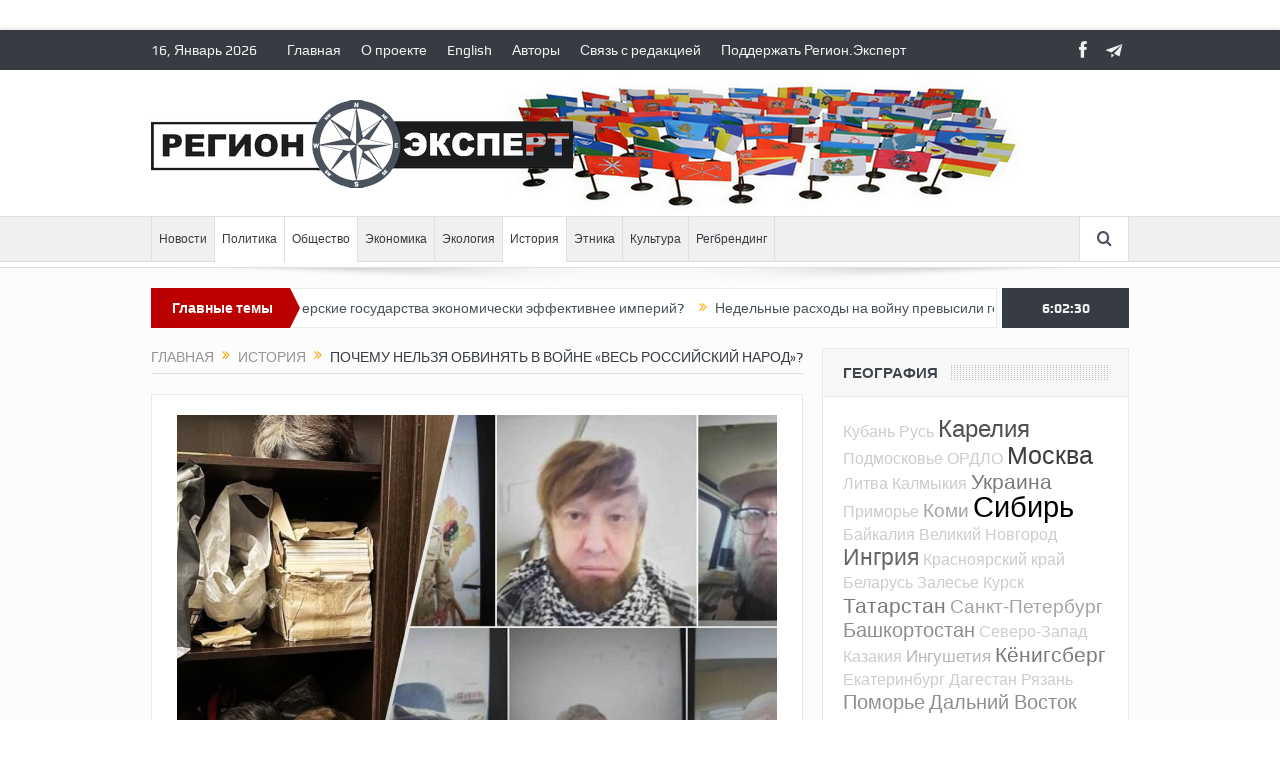

--- FILE ---
content_type: text/html; charset=UTF-8
request_url: https://region.expert/all-people/
body_size: 17600
content:
<!DOCTYPE html>
<!--[if lt IE 7]>      <html class="no-js lt-ie9 lt-ie8 lt-ie7" lang="ru-RU"> <![endif]-->
<!--[if IE 7]>         <html class="no-js lt-ie9 lt-ie8" lang="ru-RU"> <![endif]-->
<!--[if IE 8]>         <html class="no-js lt-ie9" lang="ru-RU"> <![endif]-->
<!--[if gt IE 8]><!--> <html class="no-js" lang="ru-RU"> <!--<![endif]-->
    <head>
	<meta charset="UTF-8" />
        <meta http-equiv="X-UA-Compatible" content="IE=edge,chrome=1">
	<title>Почему нельзя обвинять в войне «весь российский народ»?  | Регион.Эксперт</title>
	<link rel="profile" href="http://gmpg.org/xfn/11">
	<link rel="pingback" href="https://region.expert/xmlrpc.php">
<meta property="og:image" content="https://region.expert/wp-content/uploads/2023/07/pariki.jpg"/>
    <meta property="og:image:width" content="1024" />
    <meta property="og:image:height" content="1024" />

<meta property="og:title" content="Почему нельзя обвинять в войне «весь российский народ»?"/>
<meta property="og:type" content="article"/>
<meta property="og:description" content="Такая политика позволяет реальным преступникам, у которых руки по локоть в крови, спрятаться за спинами своих невиновных сограждан и избежать наказания."/>
<meta property="og:url" content="https://region.expert/all-people/"/>
<meta property="og:site_name" content="Регион.Эксперт"/>

<meta name="viewport" content="width=device-width, initial-scale=1, maximum-scale=1">
<link rel="shortcut icon" href="http://www.region.expert/wp-content/uploads/2018/12/favicon.png" />
<link rel="apple-touch-icon" href="https://region.expert/wp-content/themes/goodnews5/apple-touch-icon-precomposed.png" />

<link rel="pingback" href="https://region.expert/xmlrpc.php" />
        <!--[if lt IE 9]>
	<script src="https://region.expert/wp-content/themes/goodnews5/framework/helpers/js/html5.js"></script>
	<script src="https://region.expert/wp-content/themes/goodnews5/framework/helpers/js/IE9.js"></script>
	<![endif]-->
	
<!-- All in One SEO Pack Pro 2.10 by Michael Torbert of Semper Fi Web Design[451,530] -->
<!-- Отладка строки: 2JMJ7L5RSW0YVB/VLWAYKK/YBWK -->
<meta name="description"  content="Такая политика позволяет реальным преступникам, у которых руки по локоть в крови, спрятаться за спинами своих невиновных сограждан и избежать наказания." />

<link rel="canonical" href="https://region.expert/all-people/" />
<!-- /all in one seo pack pro -->
<link rel='dns-prefetch' href='//s.w.org' />
<link rel="alternate" type="application/rss+xml" title="Регион.Эксперт &raquo; Лента" href="https://region.expert/feed/" />
<link rel="alternate" type="application/rss+xml" title="Регион.Эксперт &raquo; Лента комментариев" href="https://region.expert/comments/feed/" />
<link rel="alternate" type="application/rss+xml" title="Регион.Эксперт &raquo; Лента комментариев к &laquo;Почему нельзя обвинять в войне «весь российский народ»?&raquo;" href="https://region.expert/all-people/feed/" />
		<script type="text/javascript">
			window._wpemojiSettings = {"baseUrl":"https:\/\/s.w.org\/images\/core\/emoji\/11\/72x72\/","ext":".png","svgUrl":"https:\/\/s.w.org\/images\/core\/emoji\/11\/svg\/","svgExt":".svg","source":{"concatemoji":"https:\/\/region.expert\/wp-includes\/js\/wp-emoji-release.min.js?ver=4.9.26"}};
			!function(e,a,t){var n,r,o,i=a.createElement("canvas"),p=i.getContext&&i.getContext("2d");function s(e,t){var a=String.fromCharCode;p.clearRect(0,0,i.width,i.height),p.fillText(a.apply(this,e),0,0);e=i.toDataURL();return p.clearRect(0,0,i.width,i.height),p.fillText(a.apply(this,t),0,0),e===i.toDataURL()}function c(e){var t=a.createElement("script");t.src=e,t.defer=t.type="text/javascript",a.getElementsByTagName("head")[0].appendChild(t)}for(o=Array("flag","emoji"),t.supports={everything:!0,everythingExceptFlag:!0},r=0;r<o.length;r++)t.supports[o[r]]=function(e){if(!p||!p.fillText)return!1;switch(p.textBaseline="top",p.font="600 32px Arial",e){case"flag":return s([55356,56826,55356,56819],[55356,56826,8203,55356,56819])?!1:!s([55356,57332,56128,56423,56128,56418,56128,56421,56128,56430,56128,56423,56128,56447],[55356,57332,8203,56128,56423,8203,56128,56418,8203,56128,56421,8203,56128,56430,8203,56128,56423,8203,56128,56447]);case"emoji":return!s([55358,56760,9792,65039],[55358,56760,8203,9792,65039])}return!1}(o[r]),t.supports.everything=t.supports.everything&&t.supports[o[r]],"flag"!==o[r]&&(t.supports.everythingExceptFlag=t.supports.everythingExceptFlag&&t.supports[o[r]]);t.supports.everythingExceptFlag=t.supports.everythingExceptFlag&&!t.supports.flag,t.DOMReady=!1,t.readyCallback=function(){t.DOMReady=!0},t.supports.everything||(n=function(){t.readyCallback()},a.addEventListener?(a.addEventListener("DOMContentLoaded",n,!1),e.addEventListener("load",n,!1)):(e.attachEvent("onload",n),a.attachEvent("onreadystatechange",function(){"complete"===a.readyState&&t.readyCallback()})),(n=t.source||{}).concatemoji?c(n.concatemoji):n.wpemoji&&n.twemoji&&(c(n.twemoji),c(n.wpemoji)))}(window,document,window._wpemojiSettings);
		</script>
		<style type="text/css">
img.wp-smiley,
img.emoji {
	display: inline !important;
	border: none !important;
	box-shadow: none !important;
	height: 1em !important;
	width: 1em !important;
	margin: 0 .07em !important;
	vertical-align: -0.1em !important;
	background: none !important;
	padding: 0 !important;
}
</style>
<link rel='stylesheet' id='plugins-css'  href='https://region.expert/wp-content/themes/goodnews5/css/plugins.css?ver=4.9.26' type='text/css' media='all' />
<link rel='stylesheet' id='main-css'  href='https://region.expert/wp-content/themes/goodnews5/css/main.css?ver=4.9.26' type='text/css' media='all' />
<link rel='stylesheet' id='responsive-css'  href='https://region.expert/wp-content/themes/goodnews5/css/media.css?ver=4.9.26' type='text/css' media='all' />
<link rel='stylesheet' id='style-css'  href='https://region.expert/wp-content/themes/goodnews5/style.css?ver=4.9.26' type='text/css' media='all' />
<script type='text/javascript' src='https://region.expert/wp-includes/js/jquery/jquery.js?ver=1.12.4'></script>
<script type='text/javascript' src='https://region.expert/wp-includes/js/jquery/jquery-migrate.min.js?ver=1.4.1'></script>
<link rel='https://api.w.org/' href='https://region.expert/wp-json/' />
<link rel="EditURI" type="application/rsd+xml" title="RSD" href="https://region.expert/xmlrpc.php?rsd" />
<link rel="wlwmanifest" type="application/wlwmanifest+xml" href="https://region.expert/wp-includes/wlwmanifest.xml" /> 
<link rel='prev' title='Раскол в «частном государстве»?' href='https://region.expert/schism/' />
<link rel='next' title='Тупик российского «особого пути»' href='https://region.expert/dead-end/' />
<meta name="generator" content="WordPress 4.9.26" />
<link rel='shortlink' href='https://region.expert/?p=10151' />
<link rel="alternate" type="application/json+oembed" href="https://region.expert/wp-json/oembed/1.0/embed?url=https%3A%2F%2Fregion.expert%2Fall-people%2F" />
<link rel="alternate" type="text/xml+oembed" href="https://region.expert/wp-json/oembed/1.0/embed?url=https%3A%2F%2Fregion.expert%2Fall-people%2F&#038;format=xml" />
<meta name="generator" content="Powered by WPBakery Page Builder - drag and drop page builder for WordPress."/>
<!--[if lte IE 9]><link rel="stylesheet" type="text/css" href="https://region.expert/wp-content/plugins/js_composer/assets/css/vc_lte_ie9.min.css" media="screen"><![endif]--><style type="text/css" title="dynamic-css" class="options-output">body{color:#303030;}body, body.layout-boxed{background-color:#ffffff;}.header{background-repeat:no-repeat;background-image:url('http://www.region.expert/wp-content/uploads/2018/12/flags146.jpg');}</style><style type="text/css">
body, body.layout-boxed {
    background-image: none;
}
    
.header > .inner, .header .logo {
line-height: 146px;
height: 146px;
}
/* Category background */
</style>
<noscript><style type="text/css"> .wpb_animate_when_almost_visible { opacity: 1; }</style></noscript>    </head>
    <body class="post-template-default single single-post postid-10151 single-format-image right-sidebar singular layout-boxed layout-boxed2 fade-imgs-in-appear navigation_highlight_ancestor ticker_has_live_time wpb-js-composer js-comp-ver-5.6 vc_responsive" itemscope="itemscope" itemtype="http://schema.org/WebPage">
    
        <!--[if lt IE 7]>
            <p class="browsehappy">You are using an <strong>outdated</strong> browser. Please <a href="http://browsehappy.com/">upgrade your browser</a> to improve your experience.</p>
        <![endif]-->
        <div class="boxed-wrap clearfix">
	    <div id="header-wrapper">
                         <div class="topbar">
  <div class="inner">
    <div class="today_date">
 16, Январь 2026</div>
        <div class="top-left-content">
                 			     <ul id="menu-top-menu" class="top-nav mom_visibility_desktop"><li id="menu-item-4284" class="menu-item menu-item-type-post_type menu-item-object-page menu-item-home menu-item-4284"><a href="https://region.expert/">Главная</a></li>
<li id="menu-item-4432" class="menu-item menu-item-type-post_type menu-item-object-page menu-item-4432"><a href="https://region.expert/o-proekte/">О проекте</a></li>
<li id="menu-item-4565" class="menu-item menu-item-type-post_type menu-item-object-page menu-item-4565"><a href="https://region.expert/english/">English</a></li>
<li id="menu-item-4286" class="menu-item menu-item-type-post_type menu-item-object-page menu-item-4286"><a href="https://region.expert/authors/">Авторы</a></li>
<li id="menu-item-4566" class="menu-item menu-item-type-custom menu-item-object-custom menu-item-4566"><a href="mailto:admin@region.expert">Связь с редакцией</a></li>
<li id="menu-item-4431" class="menu-item menu-item-type-post_type menu-item-object-page menu-item-4431"><a href="https://region.expert/podderzhat-region-ekspert/">Поддержать Регион.Эксперт</a></li>
</ul>
     			     <div class="mom_visibility_device device-top-menu-wrap">
			      <div class="top-menu-holder"><i class="fa-icon-reorder mh-icon"></i></div>
			      <ul id="menu-top-menu-1" class="device-top-nav"><li class="menu-item menu-item-type-post_type menu-item-object-page menu-item-home menu-item-4284"><a href="https://region.expert/">Главная</a></li>
<li class="menu-item menu-item-type-post_type menu-item-object-page menu-item-4432"><a href="https://region.expert/o-proekte/">О проекте</a></li>
<li class="menu-item menu-item-type-post_type menu-item-object-page menu-item-4565"><a href="https://region.expert/english/">English</a></li>
<li class="menu-item menu-item-type-post_type menu-item-object-page menu-item-4286"><a href="https://region.expert/authors/">Авторы</a></li>
<li class="menu-item menu-item-type-custom menu-item-object-custom menu-item-4566"><a href="mailto:admin@region.expert">Связь с редакцией</a></li>
<li class="menu-item menu-item-type-post_type menu-item-object-page menu-item-4431"><a href="https://region.expert/podderzhat-region-ekspert/">Поддержать Регион.Эксперт</a></li>
</ul>			     </div>

                        </div> <!--tb left-->
        <div class="top-right-content">
            		    <ul class="mom-social-icons">
        
                <li class="facebook"><a target="_blank" class="vector_icon" href="https://www.facebook.com/www.Region.Expert/"><i class="fa-icon-facebook "></i></a></li>        
        
        
        
        
        
        
        

        

        
                        	
	<li><a target="_blank" class="vector_icon" rel="enotype-icon-paperplane" href="https://t.me/regionexpert"><i class="enotype-icon-paperplane"></i></a></li>    </ul>
                    </div> <!--tb right-->
</div>
 </div> <!--topbar-->
             <header class="header " itemscope="itemscope" itemtype="http://schema.org/WPHeader" role="banner">
                <div class="inner">
						                    <div class="logo">
					                    <a href="https://region.expert">
		                                                    <img src="http://www.region.expert/wp-content/uploads/2018/12/logo_black.png" alt="Регион.Эксперт" width="422" height="88" />
                                                                                               <img class="mom_retina_logo" src="http://www.region.expert/wp-content/uploads/2018/12/logo_black.png" width="422" height="88" alt="Регион.Эксперт" />
                                                		                    </a>

					
                    </div>
                                        <div class="header-right">
                                  		<div class="mom-e3lanat-wrap  ">
	<div class="mom-e3lanat " style="">
		<div class="mom-e3lanat-inner">
		
		</div>
	</div>	<!--Mom ads-->
	</div>
                    </div> <!--header right-->
                    
                <div class="clear"></div>
                </div>
            </header>
	    	    </div> <!--header wrap-->
                                    <nav id="navigation" itemtype="http://schema.org/SiteNavigationElement" itemscope="itemscope" role="navigation" class="dd-effect-slide ">
                <div class="navigation-inner">
                <div class="inner">
                                                                <ul id="menu-main-menu" class="main-menu mom_visibility_desktop"><li id="menu-item-4529" class="menu-item menu-item-type-taxonomy menu-item-object-category mom_default_menu_item menu-item-depth-0"><a href="https://region.expert/category/novosti/">Новости</a></li>
<li id="menu-item-4435" class="menu-item menu-item-type-taxonomy menu-item-object-category current-post-ancestor current-menu-parent current-post-parent mom_default_menu_item menu-item-depth-0"><a href="https://region.expert/category/politika/">Политика</a></li>
<li id="menu-item-4574" class="menu-item menu-item-type-taxonomy menu-item-object-category current-post-ancestor current-menu-parent current-post-parent mom_default_menu_item menu-item-depth-0"><a href="https://region.expert/category/obshhestvo/">Общество</a></li>
<li id="menu-item-4436" class="menu-item menu-item-type-taxonomy menu-item-object-category mom_default_menu_item menu-item-depth-0"><a href="https://region.expert/category/ekonomika/">Экономика</a></li>
<li id="menu-item-4576" class="menu-item menu-item-type-taxonomy menu-item-object-category mom_default_menu_item menu-item-depth-0"><a href="https://region.expert/category/ekologiya/">Экология</a></li>
<li id="menu-item-4433" class="menu-item menu-item-type-taxonomy menu-item-object-category current-post-ancestor current-menu-parent current-post-parent mom_default_menu_item menu-item-depth-0"><a href="https://region.expert/category/istoriya/">История</a></li>
<li id="menu-item-4437" class="menu-item menu-item-type-taxonomy menu-item-object-category mom_default_menu_item menu-item-depth-0"><a href="https://region.expert/category/etnika/">Этника</a></li>
<li id="menu-item-4434" class="menu-item menu-item-type-taxonomy menu-item-object-category mom_default_menu_item menu-item-depth-0"><a href="https://region.expert/category/kultura/">Культура</a></li>
<li id="menu-item-4575" class="menu-item menu-item-type-taxonomy menu-item-object-category mom_default_menu_item menu-item-depth-0"><a href="https://region.expert/category/regbrending/">Регбрендинг</a></li>
</ul>                                                                <div class="device-menu-wrap mom_visibility_device">
                        <div id="menu-holder" class="device-menu-holder">
                            <i class="fa-icon-align-justify mh-icon"></i> <span class="the_menu_holder_area"><i class="dmh-icon"></i>Menu</span><i class="mh-caret"></i>
                        </div>
                        <ul id="menu-main-menu-1" class="device-menu mom_visibility_device"><li id="menu-item-4529" class="menu-item menu-item-type-taxonomy menu-item-object-category mom_default_menu_item menu-item-depth-0"><a href="https://region.expert/category/novosti/">Новости</a></li>
<li id="menu-item-4435" class="menu-item menu-item-type-taxonomy menu-item-object-category current-post-ancestor current-menu-parent current-post-parent mom_default_menu_item menu-item-depth-0"><a href="https://region.expert/category/politika/">Политика</a></li>
<li id="menu-item-4574" class="menu-item menu-item-type-taxonomy menu-item-object-category current-post-ancestor current-menu-parent current-post-parent mom_default_menu_item menu-item-depth-0"><a href="https://region.expert/category/obshhestvo/">Общество</a></li>
<li id="menu-item-4436" class="menu-item menu-item-type-taxonomy menu-item-object-category mom_default_menu_item menu-item-depth-0"><a href="https://region.expert/category/ekonomika/">Экономика</a></li>
<li id="menu-item-4576" class="menu-item menu-item-type-taxonomy menu-item-object-category mom_default_menu_item menu-item-depth-0"><a href="https://region.expert/category/ekologiya/">Экология</a></li>
<li id="menu-item-4433" class="menu-item menu-item-type-taxonomy menu-item-object-category current-post-ancestor current-menu-parent current-post-parent mom_default_menu_item menu-item-depth-0"><a href="https://region.expert/category/istoriya/">История</a></li>
<li id="menu-item-4437" class="menu-item menu-item-type-taxonomy menu-item-object-category mom_default_menu_item menu-item-depth-0"><a href="https://region.expert/category/etnika/">Этника</a></li>
<li id="menu-item-4434" class="menu-item menu-item-type-taxonomy menu-item-object-category mom_default_menu_item menu-item-depth-0"><a href="https://region.expert/category/kultura/">Культура</a></li>
<li id="menu-item-4575" class="menu-item menu-item-type-taxonomy menu-item-object-category mom_default_menu_item menu-item-depth-0"><a href="https://region.expert/category/regbrending/">Регбрендинг</a></li>
</ul>                        </div>
                                            		    <div class="nav-buttons">
                                        		                        <span class="nav-button nav-search">
                        <i class="fa-icon-search"></i>
                    </span>
                    <div class="nb-inner-wrap search-wrap border-box">
                        <div class="nb-inner sw-inner">
                        <div class="search-form mom-search-form">
                            <form method="get" action="https://region.expert">
                                <input class="sf" type="text" placeholder="Search ..." autocomplete="off" name="s">
                                <button class="button" type="submit"><i class="fa-icon-search"></i></button>
                            </form>
                            <span class="sf-loading"><img src="https://region.expert/wp-content/themes/goodnews5/images/ajax-search-nav.gif" alt="loading..." width="16" height="16"></span>
                        </div>
                    <div class="ajax_search_results">
                    </div> <!--ajax search results-->
                    </div> <!--sw inner-->
                    </div> <!--search wrap-->
                    
        		    </div> <!--nav-buttons-->

                </div>
                </div> <!--nav inner-->
            </nav> <!--Navigation-->
            	    <div class="boxed-content-wrapper clearfix">
                        <div class="nav-shaddow"></div>
                         <div style="margin-top:-17px; margin-bottom:20px;"></div>
            
            <div class="inner">
                        
        <div class="breaking-news">
    <div class="the_ticker" >
    <div class="bn-title"><span>Главные темы</span></div>
    <div class="news-ticker " data-timeout="5000">
        <ul>
            <li><i class="fa-icon-double-angle-right"></i><a href="https://region.expert/paypal-butyrka/">PayPal c Бутырского вала</a></li>
            <li><i class="fa-icon-double-angle-right"></i><a href="https://region.expert/from-empire/">От империи к демократии</a></li>
            <li><i class="fa-icon-double-angle-right"></i><a href="https://region.expert/past-future/">Между прошлым и будущим</a></li>
            <li><i class="fa-icon-double-angle-right"></i><a href="https://region.expert/postimperial/">Почему постимперские государства экономически эффективнее империй?</a></li>
            <li><i class="fa-icon-double-angle-right"></i><a href="https://region.expert/week-year/">Недельные расходы на войну превысили годовые бюджеты 75% российских регионов</a></li>
            <li><i class="fa-icon-double-angle-right"></i><a href="https://region.expert/another/">Не «русские против нерусских», а регионализм против империи</a></li>
            <li><i class="fa-icon-double-angle-right"></i><a href="https://region.expert/protests2025/">Россияне протестуют против нарастающих проблем, но пока не против Путина</a></li>
        </ul>
    </div> <!--news ticker-->
    </div>
        <span class="current_time"><span></span> </span>
        </div> <!--breaking news-->
            </div>
    <div class="inner">
        
                            <div class="main_container">
           <div class="main-col">
                                <div class="category-title">
                        <div class="mom_breadcrumb breadcrumb breadcrumbs"><div class="breadcrumbs-plus">
<span itemscope itemtype="http://data-vocabulary.org/Breadcrumb"><a itemprop="url" href="https://region.expert/" class="home"><span itemprop="title">Главная</span></a></span> <span class='separator'><i class="sep fa-icon-double-angle-right"></i></span> <span itemscope itemtype="http://data-vocabulary.org/Breadcrumb"><a itemprop="url" href="https://region.expert/category/istoriya/" title="История"><span itemprop="title">История</span></a></span> <span class='separator'><i class="sep fa-icon-double-angle-right"></i></span> <span itemprop="name">Почему нельзя обвинять в войне «весь российский народ»?</span></div></div>                </div>
                                        <div class="base-box blog-post p-single bp-horizontal-share post-10151 post type-post status-publish format-image has-post-thumbnail category-istoriya category-obshhestvo category-politika tag-latviya tag-ukraina post_format-post-format-image"itemscope itemtype="http://schema.org/Article">
<div itemprop="image" itemscope itemtype="https://schema.org/ImageObject">
    <meta itemprop="url" content="https://region.expert/wp-content/uploads/2023/07/pariki-300x200.jpg">
    <meta itemprop="width" content="300">
    <meta itemprop="height" content="300">
  </div>
  <meta itemscope itemprop="mainEntityOfPage"  itemType="https://schema.org/WebPage" itemid="https://region.expert/all-people/"/>

  <div itemprop="publisher" itemscope itemtype="https://schema.org/Organization">
    <div itemprop="logo" itemscope itemtype="https://schema.org/ImageObject">
      <meta itemprop="url" content="http://www.region.expert/wp-content/uploads/2018/12/logo_black.png">
      <meta itemprop="width" content="422">
      <meta itemprop="height" content="88">
    </div>
        <meta itemprop="name" content="Регион.Эксперт">
  </div>
  <meta itemprop="datePublished" content="2023-07-16T00:29:38+00:00"/>
  <meta itemprop="dateModified" content="2023-07-16T00:47:35+00:00"/>


                                   														<div class="feature-img">
								<img src="https://region.expert/wp-content/uploads/2023/07/pariki.jpg" alt="Почему нельзя обвинять в войне «весь российский народ»?">
							</div>
							                                   <h1 class="post-tile entry-title" itemprop="headline">Почему нельзя обвинять в войне «весь российский народ»?</h1>
<div class="mom-post-meta single-post-meta"><span class="author vcard" itemprop="author" itemscope itemtype="https://schema.org/Person"> <span class="fn" itemprop="name"><a href="https://region.expert/author/lev-kadik/">Лев Кадик</a></span></span><span>Дата: <time datetime="2023-07-16T00:29:38+00:00" class="updated">Июль 16, 2023</time></span><span>Рубрика: <a href="https://region.expert/category/istoriya/" title="View all posts in История">История</a>, <a href="https://region.expert/category/obshhestvo/" title="View all posts in Общество">Общество</a>, <a href="https://region.expert/category/politika/" title="View all posts in Политика">Политика</a></span><span>  </span><div class="post-tools"><a href="javascript:window.print()" rel="nofollow" class="print"><i class="fa-icon-print"> </i>Печать</a><a href="mailto:?subject=Почему нельзя обвинять в войне «весь российский народ»?&body=Почему нельзя обвинять в войне «весь российский народ»? https://region.expert/all-people/" rel="nofollow" class="email"><i class="fa-icon-envelope"> </i>Email</a></div></div><div class="entry-content">
            <p><em>Коллаж: найденные при обыске парики Пригожина и его возможные имиджи</em></p>
<p>Недавно на саммите НАТО приглашенный туда Гарри Каспаров заявил об отсутствии в России гражданского общества.</p>
<p>Я считаю, что тезисы <em>&#171;в России нет гражданского общества&#187;</em> и <em>&#171;большинство в России поддерживает войну&#187;</em> служат интересам российского правящего класса, а их распространение противоречит интересам европейских демократий.</p>
<p>Кроме того, последний <strong>тезис про </strong><strong>«</strong><strong>большинство»</strong><strong> ничем, кроме кремлевской пропаганды, не подтверждается</strong>. Таковой пропагандой можно считать и исследования Левады, хоть и названной иноагентом, но спокойно работающей в России и стабильно выдающей «на гора» весьма удобный для Кремля результат: 70% «за СВО».</p>
<p>Некоторые мои читатели восприняли мою критику позиции Каспарова настолько остро, что написали мне в личку, буквально, что моя позиция <em>«</em><em>опасна для стран Балтии»</em><em>.</em></p>
<p>Я стал думать, как сформулировать ответ на такую странную претензию и даже, не побоюсь этого слова, обвинение. Но за меня его сформулировал историк Василий Жарков в своем <a href="https://www.youtube.com/live/sbKuFbTgYNk" target="_blank" rel="noopener">интервью</a> ведущей украинского канала «Прямий» Олене Курбановой.</p>
<p>Не буду цитировать дословно, но смысл высказывания Василия очень простой: попытка возложить вину на весь народ целиком, не отделяя преступников от невиновных &#8212; это тоже преступление, по той простой причине, что<strong> такая политика позволяет реальным преступникам, у которых руки по локоть в крови, спрятаться за спинами своих невиновных сограждан и избежать наказания.</strong></p>
<p>Такая политика, на языке правосудия называется <strong>«</strong><strong>укрывательством преступников»</strong>. Это реальное уголовное преступление.</p>
<p>Удивительно, что многие эмигранты, распространяя тезис о виновности российского народа в целом, этого не понимают. Впрочем, если обратиться к интервью Василия Жаркова, понятно, откуда они берут этот тезис &#8212; из 90-х, когда в России <strong>виновным в преступлениях коммунистического режима был объявлен </strong><strong>«</strong><strong>весь народ»</strong><strong>.</strong></p>
<p>Эта политика, говорит Жарков, привела к тому, что <strong>ни один из живших тогда сталинских палачей не был наказан за свои настоящие преступления</strong>. Эти люди просто спрятались за спинами своих соотечественников, объявленных чохом виновными. Политика эта сознательно проводилась КГБ, старавшимся убрать требования наказания сталинских палачей из общественной повестки.</p>
<p>Распространение тезиса о «всеобщей поддержке войны», вине «всего народа» ведет ровно к тому же – что <strong>среди этого «народа» смогут раствориться те, кто отдавал и исполнял преступные приказы</strong>, кто убивал мирных граждан Украины, пытал и насиловал, запускал ракеты по мирным городам и грабил дома украинцев.</p>
<p>Допустить этого нельзя. <strong>Каждый должен понести свою меру ответственности за свои преступления. </strong>Реальные преступления, а не вымышленные кем-то, кто считает себя лучше других, потому что он уехал в 2012, а не в 2022 году.</p>
<p>Так вот. Теперь о странах Балтии. Нынешняя Россия, которой правят военные преступники, опасна для стран Балтии. В этом не может быть никакого сомнения. <strong>Потерпевшая поражение Россия, в которой вместо розыска и преследования реальных конкретных преступников вина будет возложена на </strong><strong>«</strong><strong>весь народ»</strong><strong>, будет представлять не меньшую опасность.</strong></p>
<p>В случае такого развития событий палачи Бучи и Мариуполя, подрывники дамбы Каховской ГЭС, генералы, стрелявшие ракетами по Киеву, Днепру и Львову, через какое-то время <strong>выползут из своих нор и снова начнут двигать страну в сторону войны и попыток реванша</strong>.</p>
<p>Поэтому, можно с уверенностью сказать, что те российские эмигранты, кто сейчас распространяет тезис о том, что в войне с Украиной виноват «весь российский народ», умышленно или неумышленно (просто по инерции своего сознания) <strong>готовят почву для укрывательства реальных военных преступников</strong> &#8212; не просто Путина или Шойгу, а десятков тысяч офицеров, солдат, сотрудников ФСБ, ментов.</p>
<p>Заботит ли таких людей безопасность стран Балтии, Украины и вообще мира в будущем? Очевидно &#8212; нет. Понимают ли они, что их позиция граничит с уголовщиной? Не думаю. Полагаю, им стоит об этом немного поразмыслить.<br />
_____________________________________________________</p>
<p><span style="font-size: 10pt;"><em>Подписывайтесь на Телеграм-канал Регион.Эксперт &#8212; <a href="https://t.me/regionexpert" target="_blank" rel="noopener">https://t.me/regionexpert</a><br />
Поддержите независимый регионалистский портал &#8212; <a href=" https://www.paypal.me/regionexpert" target="_blank" rel="noopener">www.paypal.me /regionexpert</a><br />
Crypto &#8212; 199mm5dMHKPRHPNUBJoixTnKWzgK9VFuAS</em></span></p>
<h4>Другие статьи автора:</h4> <ul></ul>      

            <div class="post-tags">
            <span class="pt-title">Метки: </span> <a href="https://region.expert/tag/latviya/" rel="tag">Латвия</a><a href="https://region.expert/tag/ukraina/" rel="tag">Украина</a>        </div> <!-- post tags -->
    
       <div class="mom-social-share ss-horizontal border-box php-share" data-id="10151">
                  <div class="ss-icon facebook">
                <a href="#" onclick="window.open('http://www.facebook.com/sharer/sharer.php?u=https://region.expert/all-people/', 'Share This', 'menubar=no,toolbar=no,resizable=no,scrollbars=no, width=600,height=455');"><span class="icon"><i class="fa-icon-facebook"></i>Share</span></a>
                
            </div> <!--icon-->  
        
                    <div class="ss-icon twitter">
                <a href="http://twitter.com/share?text=Почему нельзя обвинять в войне «весь российский народ»?&url=https://region.expert/all-people/" onclick="window.open(this.href, 'Post this on twitter', 'menubar=no,toolbar=no,resizable=no,scrollbars=no,width=600,height=455');"><span class="icon"><i class="fa-icon-twitter"></i>Tweet</span></a>
            </div> <!--icon-->
        
                                                <div class="clear"></div>
        </div> <!--social share-->

</div> <!-- entry content -->
</div> <!-- base box -->

            <div class="np-posts">
                <ul>
			                    <li class="np-post prev border-box">
						<div class="post-img">
                            <a href="https://region.expert/schism/"><img src="https://region.expert/wp-content/uploads/2023/07/pri-put-90x60.jpg" data-hidpi="https://region.expert/wp-content/uploads/2023/07/pri-put-180x120.jpg" alt="Почему нельзя обвинять в войне «весь российский народ»?"></a>
                        </div>
			                        <div class="details has-feature-image">
                            <a href="https://region.expert/schism/" class="link prev"><i class="fa-icon-double-angle-left"></i>Предыдущая</a>
                            <h3><a href="https://region.expert/schism/">Раскол в «частном государстве»?</a></h3>
                        </div>
                    </li>
		    		                        <li class="np-post next border-box">
						<div class="post-img">
                            <a href="https://region.expert/dead-end/"><img src="https://region.expert/wp-content/uploads/2023/07/osput-90x60.jpg" data-hidpi="https://region.expert/wp-content/uploads/2023/07/osput-180x120.jpg" alt="Почему нельзя обвинять в войне «весь российский народ»?"></a>
                        </div>
			                        <div class="details has-feature-image">
                            <a href="https://region.expert/dead-end/" class="link next"><i class="fa-icon-double-angle-right alignright"></i>Следующая</a>
                            <h3><a href="https://region.expert/dead-end/">Тупик российского «особого пути»</a></h3>
                        </div>
                    </li>
		                    </ul>
            </div> <!-- np posts -->
<h2 class="single-title">Об авторе</h2>
            <div class="base-box single-box about-the-author">
                <div class="author_avatar"><img src="https://region.expert/wp-content/uploads/2023/07/kadik-150x150.jpg" width="80" height="80" alt="Лев Кадик" class="avatar avatar-80 wp-user-avatar wp-user-avatar-80 alignnone photo" /></div>
                <div class="author_desc">
                    <h3 calss="vcard author"><span class="fn"><a href="https://region.expert/author/lev-kadik/">Лев Кадик</a></span>  </span></h3>
        <p>
		журналист портала Delfi (Латвия)	</p>
                 <div class="mom-socials-icons author-social-icons">
        <ul>
                                                                                                   <li class="rss"><a target="_blank" href="https://region.expert/author/lev-kadik/feed/"><i class="fa-icon-rss"></i></a></li>
                                                                                                                                                                        </u>

        <div class="clear"></div>
    </div>

                </div>
	            <div class="clear"></div>

            </div>
                <h2 class="single-title">Похожие статьи</h2>
            <div class="base-box single-box">
                <ul class="single-related-posts">
	   	                   	       <li>
			                        <a href="https://region.expert/end-war/"><img src="https://region.expert/wp-content/uploads/2025/12/trumputin-ukraine-190x122.jpg" data-hidpi="https://region.expert/wp-content/uploads/2025/12/trumputin-ukraine-600x380.jpg" alt="Почему окончание войны при Путине и Трампе невозможно?"></a>
			                        <h4><a itemprop="name" href="https://region.expert/end-war/">Почему окончание войны при Путине и Трампе невозможно?</a></h4>
                        <div class="mom-post-meta">
			<time datetime="2025-12-10T13:36:08+00:00">Декабрь 10, 2025</time>
			</div>
                </li>
	       <li>
			                        <a href="https://region.expert/terror-system/"><img src="https://region.expert/wp-content/uploads/2025/10/uzniki-190x122.jpg" data-hidpi="https://region.expert/wp-content/uploads/2025/10/uzniki-600x380.jpg" alt="Непридуманный фильм ужасов"></a>
			                        <h4><a itemprop="name" href="https://region.expert/terror-system/">Непридуманный фильм ужасов</a></h4>
                        <div class="mom-post-meta">
			<time datetime="2025-10-04T15:17:31+00:00">Октябрь 04, 2025</time>
			</div>
                </li>
	       <li>
			                        <a href="https://region.expert/ruscism/"><img src="https://region.expert/wp-content/uploads/2025/09/forever-190x122.jpg" data-hidpi="https://region.expert/wp-content/uploads/2025/09/forever-600x380.jpg" alt="Рашизм – точный и актуальный термин. А как насчет Московии?"></a>
			                        <h4><a itemprop="name" href="https://region.expert/ruscism/">Рашизм – точный и актуальный термин. А как насчет Московии?</a></h4>
                        <div class="mom-post-meta">
			<time datetime="2025-09-12T23:58:51+00:00">Сентябрь 12, 2025</time>
			</div>
                </li>
                                                  </ul>
</div>

<div id="comments" class="comments-area">

	
		
		<div id="respond" class="comment-respond">
		<h3 id="reply-title" class="comment-reply-title">Написать комментарий <small><a rel="nofollow" id="cancel-comment-reply-link" href="/all-people/#respond" style="display:none;">Cancel Reply</a></small></h3>			<form action="https://region.expert/wp-comments-post.php" method="post" id="commentform" class="comment-form">
				<p class="comment-notes"><span id="email-notes">Ваш e-mail не будет опубликован.</span> Обязательные поля помечены <span class="required">*</span></p><p class="comment-form-comment"><textarea id="comment" placeholder="Текст..." name="comment" cols="45" rows="8" aria-required="true"></textarea></p><input id="author" name="author" type="text" placeholder="Name (required)" value="" size="30" aria-required='true' />
<input id="email" name="email" type="text" placeholder="Email (required)" value="" size="30" aria-required='true' />
<input id="url" name="url" type="text" placeholder="Website" value="" size="30" />
<div class="gglcptch gglcptch_v2"><div id="gglcptch_recaptcha_238181056" class="gglcptch_recaptcha"></div>
				<noscript>
					<div style="width: 302px;">
						<div style="width: 302px; height: 422px; position: relative;">
							<div style="width: 302px; height: 422px; position: absolute;">
								<iframe src="https://www.google.com/recaptcha/api/fallback?k=6LcUT-EUAAAAAJcAJR6K3hDGJRpR4Av9p-V43yOh" frameborder="0" scrolling="no" style="width: 302px; height:422px; border-style: none;"></iframe>
							</div>
						</div>
						<div style="border-style: none; bottom: 12px; left: 25px; margin: 0px; padding: 0px; right: 25px; background: #f9f9f9; border: 1px solid #c1c1c1; border-radius: 3px; height: 60px; width: 300px;">
							<textarea id="g-recaptcha-response" name="g-recaptcha-response" class="g-recaptcha-response" style="width: 250px !important; height: 40px !important; border: 1px solid #c1c1c1 !important; margin: 10px 25px !important; padding: 0px !important; resize: none !important;"></textarea>
						</div>
					</div>
				</noscript></div><p class="form-submit"><input name="submit" type="submit" id="submit-comment" class="submit" value="Отправить" /> <input type='hidden' name='comment_post_ID' value='10151' id='comment_post_ID' />
<input type='hidden' name='comment_parent' id='comment_parent' value='0' />
</p><p style="display: none;"><input type="hidden" id="akismet_comment_nonce" name="akismet_comment_nonce" value="1e1069abc9" /></p><p style="display: none;"><input type="hidden" id="ak_js" name="ak_js" value="7"/></p>			</form>
			</div><!-- #respond -->
	
</div><!-- #comments .comments-area -->
            </div> <!--main column-->
                        <div class="clear"></div>
</div> <!--main container-->            
            <div class="sidebar main-sidebar" role="complementary" itemscope="itemscope" itemtype="http://schema.org/WPSideBar">
            <div class="widget widget-simpletags"><div class="widget-head"><h3 class="widget-title"><span>География</span></h3></div>
<!-- Generated by Simple Tags 2.4.7 - http://wordpress.org/extend/plugins/simple-tags -->
	<div class="st-tag-cloud">
	<a href="https://region.expert/tag/kuban/" id="tag-link-169" class="st-tags t0" title="15 topics" rel="tag" style="font-size:12pt; color:#cccccc;">Кубань</a>
<a href="https://region.expert/tag/rus/" id="tag-link-109" class="st-tags t0" title="16 topics" rel="tag" style="font-size:12pt; color:#cccccc;">Русь</a>
<a href="https://region.expert/tag/kareliya/" id="tag-link-120" class="st-tags t6" title="141 topics" rel="tag" style="font-size:18pt; color:#515151;">Карелия</a>
<a href="https://region.expert/tag/podmoskove/" id="tag-link-133" class="st-tags t0" title="17 topics" rel="tag" style="font-size:12pt; color:#cccccc;">Подмосковье</a>
<a href="https://region.expert/tag/ordlo/" id="tag-link-145" class="st-tags t0" title="32 topics" rel="tag" style="font-size:12pt; color:#cccccc;">ОРДЛО</a>
<a href="https://region.expert/tag/moskva/" id="tag-link-104" class="st-tags t7" title="161 topics" rel="tag" style="font-size:19pt; color:#3d3d3d;">Москва</a>
<a href="https://region.expert/tag/litva/" id="tag-link-154" class="st-tags t0" title="21 topics" rel="tag" style="font-size:12pt; color:#cccccc;">Литва</a>
<a href="https://region.expert/tag/kalmykiya/" id="tag-link-176" class="st-tags t0" title="15 topics" rel="tag" style="font-size:12pt; color:#cccccc;">Калмыкия</a>
<a href="https://region.expert/tag/ukraina/" id="tag-link-185" class="st-tags t4" title="105 topics" rel="tag" style="font-size:16pt; color:#7a7a7a;">Украина</a>
<a href="https://region.expert/tag/primore/" id="tag-link-115" class="st-tags t0" title="28 topics" rel="tag" style="font-size:12pt; color:#cccccc;">Приморье</a>
<a href="https://region.expert/tag/komi/" id="tag-link-155" class="st-tags t2" title="56 topics" rel="tag" style="font-size:14pt; color:#a3a3a3;">Коми</a>
<a href="https://region.expert/tag/sibir/" id="tag-link-101" class="st-tags t10" title="201 topics" rel="tag" style="font-size:22pt; color:#000000;">Сибирь</a>
<a href="https://region.expert/tag/bajkaliya/" id="tag-link-125" class="st-tags t0" title="19 topics" rel="tag" style="font-size:12pt; color:#cccccc;">Байкалия</a>
<a href="https://region.expert/tag/velikij-novgorod/" id="tag-link-123" class="st-tags t0" title="20 topics" rel="tag" style="font-size:12pt; color:#cccccc;">Великий Новгород</a>
<a href="https://region.expert/tag/ingriya/" id="tag-link-113" class="st-tags t5" title="115 topics" rel="tag" style="font-size:17pt; color:#666666;">Ингрия</a>
<a href="https://region.expert/tag/krasnoyarskij-kraj/" id="tag-link-142" class="st-tags t0" title="15 topics" rel="tag" style="font-size:12pt; color:#cccccc;">Красноярский край</a>
<a href="https://region.expert/tag/belarus/" id="tag-link-161" class="st-tags t0" title="25 topics" rel="tag" style="font-size:12pt; color:#cccccc;">Беларусь</a>
<a href="https://region.expert/tag/zalese/" id="tag-link-135" class="st-tags t0" title="17 topics" rel="tag" style="font-size:12pt; color:#cccccc;">Залесье</a>
<a href="https://region.expert/tag/kursk/" id="tag-link-221" class="st-tags t0" title="18 topics" rel="tag" style="font-size:12pt; color:#cccccc;">Курск</a>
<a href="https://region.expert/tag/tatarstan/" id="tag-link-110" class="st-tags t4" title="90 topics" rel="tag" style="font-size:16pt; color:#7a7a7a;">Татарстан</a>
<a href="https://region.expert/tag/sankt-peterburg/" id="tag-link-164" class="st-tags t2" title="66 topics" rel="tag" style="font-size:14pt; color:#a3a3a3;">Санкт-Петербург</a>
<a href="https://region.expert/tag/bashkortostan/" id="tag-link-157" class="st-tags t3" title="85 topics" rel="tag" style="font-size:15pt; color:#8e8e8e;">Башкортостан</a>
<a href="https://region.expert/tag/severo-zapad/" id="tag-link-136" class="st-tags t0" title="26 topics" rel="tag" style="font-size:12pt; color:#cccccc;">Северо-Запад</a>
<a href="https://region.expert/tag/kazakiya/" id="tag-link-122" class="st-tags t0" title="20 topics" rel="tag" style="font-size:12pt; color:#cccccc;">Казакия</a>
<a href="https://region.expert/tag/ingushetiya/" id="tag-link-139" class="st-tags t1" title="35 topics" rel="tag" style="font-size:13pt; color:#b7b7b7;">Ингушетия</a>
<a href="https://region.expert/tag/kyonigsberg/" id="tag-link-117" class="st-tags t4" title="98 topics" rel="tag" style="font-size:16pt; color:#7a7a7a;">Кёнигсберг</a>
<a href="https://region.expert/tag/ekaterinburg/" id="tag-link-187" class="st-tags t0" title="21 topics" rel="tag" style="font-size:12pt; color:#cccccc;">Екатеринбург</a>
<a href="https://region.expert/tag/dagestan/" id="tag-link-235" class="st-tags t0" title="20 topics" rel="tag" style="font-size:12pt; color:#cccccc;">Дагестан</a>
<a href="https://region.expert/tag/ryazan/" id="tag-link-222" class="st-tags t0" title="15 topics" rel="tag" style="font-size:12pt; color:#cccccc;">Рязань</a>
<a href="https://region.expert/tag/pomore/" id="tag-link-121" class="st-tags t3" title="77 topics" rel="tag" style="font-size:15pt; color:#8e8e8e;">Поморье</a>
<a href="https://region.expert/tag/dalnij-vostok/" id="tag-link-130" class="st-tags t3" title="73 topics" rel="tag" style="font-size:15pt; color:#8e8e8e;">Дальний Восток</a>
<a href="https://region.expert/tag/ural/" id="tag-link-116" class="st-tags t4" title="90 topics" rel="tag" style="font-size:16pt; color:#7a7a7a;">Урал</a>
<a href="https://region.expert/tag/pskov/" id="tag-link-129" class="st-tags t0" title="30 topics" rel="tag" style="font-size:12pt; color:#cccccc;">Псков</a>
<a href="https://region.expert/tag/habarovskij-kraj/" id="tag-link-245" class="st-tags t2" title="65 topics" rel="tag" style="font-size:14pt; color:#a3a3a3;">Хабаровский край</a>
<a href="https://region.expert/tag/chechnya/" id="tag-link-111" class="st-tags t1" title="44 topics" rel="tag" style="font-size:13pt; color:#b7b7b7;">Чечня</a>
<a href="https://region.expert/tag/krym/" id="tag-link-119" class="st-tags t1" title="50 topics" rel="tag" style="font-size:13pt; color:#b7b7b7;">Крым</a>
<a href="https://region.expert/tag/estoniya/" id="tag-link-159" class="st-tags t4" title="93 topics" rel="tag" style="font-size:16pt; color:#7a7a7a;">Эстония</a>
<a href="https://region.expert/tag/altaj/" id="tag-link-141" class="st-tags t0" title="16 topics" rel="tag" style="font-size:12pt; color:#cccccc;">Алтай</a>
<a href="https://region.expert/tag/novosibirsk/" id="tag-link-194" class="st-tags t0" title="27 topics" rel="tag" style="font-size:12pt; color:#cccccc;">Новосибирск</a>
<a href="https://region.expert/tag/finlyandiya/" id="tag-link-174" class="st-tags t0" title="26 topics" rel="tag" style="font-size:12pt; color:#cccccc;">Финляндия</a>
<a href="https://region.expert/tag/saha-yakutiya/" id="tag-link-152" class="st-tags t1" title="44 topics" rel="tag" style="font-size:13pt; color:#b7b7b7;">Саха (Якутия)</a>
<a href="https://region.expert/tag/latviya/" id="tag-link-199" class="st-tags t0" title="15 topics" rel="tag" style="font-size:12pt; color:#cccccc;">Латвия</a>
<a href="https://region.expert/tag/kataloniya/" id="tag-link-147" class="st-tags t0" title="21 topics" rel="tag" style="font-size:12pt; color:#cccccc;">Каталония</a>
<a href="https://region.expert/tag/kavkaz/" id="tag-link-103" class="st-tags t0" title="30 topics" rel="tag" style="font-size:12pt; color:#cccccc;">Кавказ</a>
<a href="https://region.expert/tag/buryatiya/" id="tag-link-170" class="st-tags t1" title="38 topics" rel="tag" style="font-size:13pt; color:#b7b7b7;">Бурятия</a></div>

</div><div class="widget momizat-posts"><div class="widget-head"><h3 class="widget-title"><span>Новости</span></h3></div>                                   <div class="mom-posts-widget">

					<div class="mpw-post">
							    <div class="post-img main-sidebar-element"><a href="http://region.expert/holloway-oliveira/"><img src="http://region.expert/wp-content/uploads/2025/12/legalbet-90x60.jpg" data-hidpi="http://region.expert/wp-content/uploads/2025/12/legalbet-90x60.jpg" alt="Холлоуэй — Оливейра: заруба бывших чемпионов" width="90" height="60"></a></div>
			    <div class="post-img sec-sidebar-element"><a href="http://region.expert/holloway-oliveira/"><img src="http://region.expert/wp-content/uploads/2025/12/legalbet-180x120.jpg" data-hidpi="http://region.expert/wp-content/uploads/2025/12/legalbet-180x120.jpg" alt="Холлоуэй — Оливейра: заруба бывших чемпионов" width="180" height="120"></a><span class="post-format-icon"></span></div>
			    			   <div class="details has-feature-image">
			    <h4><a href="http://region.expert/holloway-oliveira/">Холлоуэй — Оливейра: заруба бывших чемпионов</a></h4>
			   <div class="mom-post-meta mom-w-meta">
				<span datetime="2025-12-23T17:31:07+00:00" class="entry-date">Декабрь 23, 2025</span>
			    			    </div>
			</div>
			</div> <!--//post-->

						<div class="mpw-post">
							    <div class="post-img main-sidebar-element"><a href="http://region.expert/live/"><img src="http://region.expert/wp-content/uploads/2025/12/game-90x60.jpg" data-hidpi="http://region.expert/wp-content/uploads/2025/12/game-90x60.jpg" alt="Казино с живыми дилерами" width="90" height="60"></a></div>
			    <div class="post-img sec-sidebar-element"><a href="http://region.expert/live/"><img src="http://region.expert/wp-content/uploads/2025/12/game-180x120.jpg" data-hidpi="http://region.expert/wp-content/uploads/2025/12/game-180x120.jpg" alt="Казино с живыми дилерами" width="180" height="120"></a><span class="post-format-icon"></span></div>
			    			   <div class="details has-feature-image">
			    <h4><a href="http://region.expert/live/">Казино с живыми дилерами</a></h4>
			   <div class="mom-post-meta mom-w-meta">
				<span datetime="2025-12-22T09:43:26+00:00" class="entry-date">Декабрь 22, 2025</span>
			    			    </div>
			</div>
			</div> <!--//post-->

						<div class="mpw-post">
							    <div class="post-img main-sidebar-element"><a href="http://region.expert/foreign/"><img src="http://region.expert/wp-content/uploads/2025/12/foreign-90x60.jpg" data-hidpi="http://region.expert/wp-content/uploads/2025/12/foreign-90x60.jpg" alt="Зарубежные казино в интернете" width="90" height="60"></a></div>
			    <div class="post-img sec-sidebar-element"><a href="http://region.expert/foreign/"><img src="http://region.expert/wp-content/uploads/2025/12/foreign-180x120.jpg" data-hidpi="http://region.expert/wp-content/uploads/2025/12/foreign-180x120.jpg" alt="Зарубежные казино в интернете" width="180" height="120"></a><span class="post-format-icon"></span></div>
			    			   <div class="details has-feature-image">
			    <h4><a href="http://region.expert/foreign/">Зарубежные казино в интернете</a></h4>
			   <div class="mom-post-meta mom-w-meta">
				<span datetime="2025-12-22T09:33:22+00:00" class="entry-date">Декабрь 22, 2025</span>
			    			    </div>
			</div>
			</div> <!--//post-->

									                                    </div>
</div><div class="widget_text widget widget_custom_html"><div class="textwidget custom-html-widget"><p><a href="https://region.expert/post2025"><img src="http://region.expert/wp-content/uploads/2025/01/banner-book2.jpg" alt="Узнать подробности"></a></p></div></div><div class="widget momizat-posts"><div class="widget-head"><h3 class="widget-title"><span>Что такое регионализм?</span></h3></div>                                   <div class="mom-posts-widget">

					<div class="mpw-post">
							    <div class="post-img main-sidebar-element"><a href="http://region.expert/regionalism-next-nationalism/"><img src="http://region.expert/wp-content/uploads/2018/12/paul-goble-90x60.jpg" data-hidpi="http://region.expert/wp-content/uploads/2018/12/paul-goble-90x60.jpg" alt="Регионализм – это национализм следующей русской революции" width="90" height="60"></a></div>
			    <div class="post-img sec-sidebar-element"><a href="http://region.expert/regionalism-next-nationalism/"><img src="http://region.expert/wp-content/uploads/2018/12/paul-goble-180x120.jpg" data-hidpi="http://region.expert/wp-content/uploads/2018/12/paul-goble-180x120.jpg" alt="Регионализм – это национализм следующей русской революции" width="180" height="120"></a><span class="post-format-icon"></span></div>
			    			   <div class="details has-feature-image">
			    <h4><a href="http://region.expert/regionalism-next-nationalism/">Регионализм – это национализм следующей русской революции</a></h4>
			   <div class="mom-post-meta mom-w-meta">
				<span datetime="2016-12-28T20:51:27+00:00" class="entry-date">Декабрь 28, 2016</span>
			    			    </div>
			</div>
			</div> <!--//post-->

						<div class="mpw-post">
							    <div class="post-img main-sidebar-element"><a href="http://region.expert/postmoscow/"><img src="http://region.expert/wp-content/uploads/2018/12/arheomoscow-90x60.jpg" data-hidpi="http://region.expert/wp-content/uploads/2018/12/arheomoscow-90x60.jpg" alt="Постмосковская цивилизация" width="90" height="60"></a></div>
			    <div class="post-img sec-sidebar-element"><a href="http://region.expert/postmoscow/"><img src="http://region.expert/wp-content/uploads/2018/12/arheomoscow-180x120.jpg" data-hidpi="http://region.expert/wp-content/uploads/2018/12/arheomoscow-180x120.jpg" alt="Постмосковская цивилизация" width="180" height="120"></a><span class="post-format-icon"></span></div>
			    			   <div class="details has-feature-image">
			    <h4><a href="http://region.expert/postmoscow/">Постмосковская цивилизация</a></h4>
			   <div class="mom-post-meta mom-w-meta">
				<span datetime="2016-06-02T00:26:58+00:00" class="entry-date">Июнь 02, 2016</span>
			    			    </div>
			</div>
			</div> <!--//post-->

						<div class="mpw-post">
							    <div class="post-img main-sidebar-element"><a href="http://region.expert/o-rossiyah/"><img src="http://region.expert/wp-content/uploads/2018/12/gerby-gorodov-90x60.jpg" data-hidpi="http://region.expert/wp-content/uploads/2018/12/gerby-gorodov-90x60.jpg" alt="О Россиях" width="90" height="60"></a></div>
			    <div class="post-img sec-sidebar-element"><a href="http://region.expert/o-rossiyah/"><img src="http://region.expert/wp-content/uploads/2018/12/gerby-gorodov-180x120.jpg" data-hidpi="http://region.expert/wp-content/uploads/2018/12/gerby-gorodov-180x120.jpg" alt="О Россиях" width="180" height="120"></a><span class="post-format-icon"></span></div>
			    			   <div class="details has-feature-image">
			    <h4><a href="http://region.expert/o-rossiyah/">О Россиях</a></h4>
			   <div class="mom-post-meta mom-w-meta">
				<span datetime="1990-07-01T20:32:52+00:00" class="entry-date">Июль 01, 1990</span>
			    			    </div>
			</div>
			</div> <!--//post-->

									                                    </div>
</div><div class="widget momizat-posts"><div class="widget-head"><h3 class="widget-title"><span>Самые читаемые</span></h3></div>                                   <div class="mom-posts-widget">

					<div class="mpw-post">
							    <div class="post-img main-sidebar-element"><a href="https://region.expert/furgal-lefortovo/"><img src="https://region.expert/wp-content/uploads/2021/03/furgal-90x60.jpg" data-hidpi="https://region.expert/wp-content/uploads/2021/03/furgal-90x60.jpg" alt="Сергей Фургал: «Я лишен возможности защищаться»" width="90" height="60"></a></div>
			    <div class="post-img sec-sidebar-element"><a href="https://region.expert/furgal-lefortovo/"><img src="https://region.expert/wp-content/uploads/2021/03/furgal-180x120.jpg" data-hidpi="https://region.expert/wp-content/uploads/2021/03/furgal-180x120.jpg" alt="Сергей Фургал: «Я лишен возможности защищаться»" width="180" height="120"></a><span class="post-format-icon"></span></div>
			    			   <div class="details has-feature-image">
			    <h4><a href="https://region.expert/furgal-lefortovo/">Сергей Фургал: «Я лишен возможности защищаться»</a></h4>
			   <div class="mom-post-meta mom-w-meta">
				<span datetime="2021-03-19T11:26:11+00:00" class="entry-date">Март 19, 2021</span>
			    			    </div>
			</div>
			</div> <!--//post-->

						<div class="mpw-post">
							    <div class="post-img main-sidebar-element"><a href="https://region.expert/mk/"><img src="https://region.expert/wp-content/uploads/2019/07/msk270719-5-90x60.jpg" data-hidpi="https://region.expert/wp-content/uploads/2019/07/msk270719-5-90x60.jpg" alt="Шаблон о «либеральной Москве» сломался" width="90" height="60"></a></div>
			    <div class="post-img sec-sidebar-element"><a href="https://region.expert/mk/"><img src="https://region.expert/wp-content/uploads/2019/07/msk270719-5-180x120.jpg" data-hidpi="https://region.expert/wp-content/uploads/2019/07/msk270719-5-180x120.jpg" alt="Шаблон о «либеральной Москве» сломался" width="180" height="120"></a><span class="post-format-icon"></span></div>
			    			   <div class="details has-feature-image">
			    <h4><a href="https://region.expert/mk/">Шаблон о «либеральной Москве» сломался</a></h4>
			   <div class="mom-post-meta mom-w-meta">
				<span datetime="2019-07-31T14:32:09+00:00" class="entry-date">Июль 31, 2019</span>
			    			    </div>
			</div>
			</div> <!--//post-->

						<div class="mpw-post">
							    <div class="post-img main-sidebar-element"><a href="https://region.expert/karelian-flags/"><img src="https://region.expert/wp-content/uploads/2022/07/2flags-90x60.jpg" data-hidpi="https://region.expert/wp-content/uploads/2022/07/2flags-90x60.jpg" alt="О флагах Карелии" width="90" height="60"></a></div>
			    <div class="post-img sec-sidebar-element"><a href="https://region.expert/karelian-flags/"><img src="https://region.expert/wp-content/uploads/2022/07/2flags-180x120.jpg" data-hidpi="https://region.expert/wp-content/uploads/2022/07/2flags-180x120.jpg" alt="О флагах Карелии" width="180" height="120"></a><span class="post-format-icon"></span></div>
			    			   <div class="details has-feature-image">
			    <h4><a href="https://region.expert/karelian-flags/">О флагах Карелии</a></h4>
			   <div class="mom-post-meta mom-w-meta">
				<span datetime="2022-07-07T16:36:18+00:00" class="entry-date">Июль 07, 2022</span>
			    			    </div>
			</div>
			</div> <!--//post-->

						<div class="mpw-post">
							    <div class="post-img main-sidebar-element"><a href="https://region.expert/customs/"><img src="https://region.expert/wp-content/uploads/2019/01/tamozh-90x60.jpg" data-hidpi="https://region.expert/wp-content/uploads/2019/01/tamozh-90x60.jpg" alt="Как российская таможня грабит калининградцев" width="90" height="60"></a></div>
			    <div class="post-img sec-sidebar-element"><a href="https://region.expert/customs/"><img src="https://region.expert/wp-content/uploads/2019/01/tamozh-180x120.jpg" data-hidpi="https://region.expert/wp-content/uploads/2019/01/tamozh-180x120.jpg" alt="Как российская таможня грабит калининградцев" width="180" height="120"></a><span class="post-format-icon"></span></div>
			    			   <div class="details has-feature-image">
			    <h4><a href="https://region.expert/customs/">Как российская таможня грабит калининградцев</a></h4>
			   <div class="mom-post-meta mom-w-meta">
				<span datetime="2019-01-09T10:22:43+00:00" class="entry-date">Январь 09, 2019</span>
			    			    </div>
			</div>
			</div> <!--//post-->

						<div class="mpw-post">
							    <div class="post-img main-sidebar-element"><a href="https://region.expert/siberia-own/"><img src="https://region.expert/wp-content/uploads/2018/12/sib-pass-90x60.jpg" data-hidpi="https://region.expert/wp-content/uploads/2018/12/sib-pass-90x60.jpg" alt="Сибирь - своя собственная" width="90" height="60"></a></div>
			    <div class="post-img sec-sidebar-element"><a href="https://region.expert/siberia-own/"><img src="https://region.expert/wp-content/uploads/2018/12/sib-pass-180x120.jpg" data-hidpi="https://region.expert/wp-content/uploads/2018/12/sib-pass-180x120.jpg" alt="Сибирь - своя собственная" width="180" height="120"></a><span class="post-format-icon"></span></div>
			    			   <div class="details has-feature-image">
			    <h4><a href="https://region.expert/siberia-own/">Сибирь &#8212; своя собственная</a></h4>
			   <div class="mom-post-meta mom-w-meta">
				<span datetime="2018-02-02T06:12:52+00:00" class="entry-date">Февраль 02, 2018</span>
			    			    </div>
			</div>
			</div> <!--//post-->

									                                    </div>
</div><div class="widget momizat-recent_comments"><div class="widget-head"><h3 class="widget-title"><span>Последние комментарии</span></h3></div>  <div class="mom-recent-comments">
                            <ul>
                                <li>
                                    <div class="author_avatar border-box">
                                        <a href="https://region.expert/own-game/#comment-17888" title="Сергий Федорынчык on Почему России не помог «поворот на Восток», или у Китая своя игра"><img src="https://secure.gravatar.com/avatar/fafc1117e93b4480a17f7db33890ddfb?s=60&#038;d=mm&#038;r=g" width="60" height="60" alt="" class="avatar avatar-60wp-user-avatar wp-user-avatar-60 alignnone photo avatar-default" /></a>
                                    </div>
                                    <div class="author_comment">
                                    <h4><a href="https://region.expert/own-game/#comment-17888" title="Сергий Федорынчык on Почему России не помог «поворот на Восток», или у Китая своя игра">Сергий Федорынчык</a> <time>on 17 Окт </time><span class="rc-post">in: <a href="https://region.expert/own-game/">Почему России не помог «поворот на Восток», или у Китая своя игра</a></span></h4>
                                    <p>Вопреки утверждению Главы МИД КНР Ван И "Китай не может допустить пора ... </p>
<!--                         <a class="read-more-link" href="https://region.expert/own-game/#comment-17888" title="Сергий Федорынчык on Почему России не помог «поворот на Восток», или у Китая своя игра">Читать полностью</a>
 -->                                    </div>
                                </li>
                                                          <li>
                                    <div class="author_avatar border-box">
                                        <a href="https://region.expert/patriotism/#comment-17643" title="Juri Motsilin on Патриотизм как стокгольмский синдром"><img src="https://secure.gravatar.com/avatar/616265c3921b47e1febe2cad02309eb8?s=60&#038;d=mm&#038;r=g" width="60" height="60" alt="" class="avatar avatar-60wp-user-avatar wp-user-avatar-60 alignnone photo avatar-default" /></a>
                                    </div>
                                    <div class="author_comment">
                                    <h4><a href="https://region.expert/patriotism/#comment-17643" title="Juri Motsilin on Патриотизм как стокгольмский синдром">Juri Motsilin</a> <time>on 20 Сен </time><span class="rc-post">in: <a href="https://region.expert/patriotism/">Патриотизм как стокгольмский синдром</a></span></h4>
                                    <p>Штепа, интересный автор. Сторонник реформ в России. ... </p>
<!--                         <a class="read-more-link" href="https://region.expert/patriotism/#comment-17643" title="Juri Motsilin on Патриотизм как стокгольмский синдром">Читать полностью</a>
 -->                                    </div>
                                </li>
                                                          <li>
                                    <div class="author_avatar border-box">
                                        <a href="https://region.expert/deputat/#comment-16221" title="Гость on Хорошилище грядет по гульбищу на позорище"><img src="https://secure.gravatar.com/avatar/943ebeb5234c7a1d4ef51eb399ccc2bd?s=60&#038;d=mm&#038;r=g" width="60" height="60" alt="" class="avatar avatar-60wp-user-avatar wp-user-avatar-60 alignnone photo avatar-default" /></a>
                                    </div>
                                    <div class="author_comment">
                                    <h4><a href="https://region.expert/deputat/#comment-16221" title="Гость on Хорошилище грядет по гульбищу на позорище">Гость</a> <time>on 06 Янв </time><span class="rc-post">in: <a href="https://region.expert/deputat/">Хорошилище грядет по гульбищу на позорище</a></span></h4>
                                    <p>И слово «русский» убрать. Оно же по происхождению скандинавское! ... </p>
<!--                         <a class="read-more-link" href="https://region.expert/deputat/#comment-16221" title="Гость on Хорошилище грядет по гульбищу на позорище">Читать полностью</a>
 -->                                    </div>
                                </li>
                                                          <li>
                                    <div class="author_avatar border-box">
                                        <a href="https://region.expert/real-trump/#comment-15982" title="Sergey on Настоящий Трамп"><img src="https://secure.gravatar.com/avatar/e41788c05ac6793215feda1741d55b29?s=60&#038;d=mm&#038;r=g" width="60" height="60" alt="" class="avatar avatar-60wp-user-avatar wp-user-avatar-60 alignnone photo avatar-default" /></a>
                                    </div>
                                    <div class="author_comment">
                                    <h4><a href="https://region.expert/real-trump/#comment-15982" title="Sergey on Настоящий Трамп">Sergey</a> <time>on 21 Ноя </time><span class="rc-post">in: <a href="https://region.expert/real-trump/">Настоящий Трамп</a></span></h4>
                                    <p>Ну тут много, что можно было бы прокомментировать. Самого первого изве ... </p>
<!--                         <a class="read-more-link" href="https://region.expert/real-trump/#comment-15982" title="Sergey on Настоящий Трамп">Читать полностью</a>
 -->                                    </div>
                                </li>
                                                          <li>
                                    <div class="author_avatar border-box">
                                        <a href="https://region.expert/demo-problem/#comment-14519" title="Елена on Демография как проблема для регионализма"><img src="https://secure.gravatar.com/avatar/40e0b36343f37d05a725954c872ea62b?s=60&#038;d=mm&#038;r=g" width="60" height="60" alt="" class="avatar avatar-60wp-user-avatar wp-user-avatar-60 alignnone photo avatar-default" /></a>
                                    </div>
                                    <div class="author_comment">
                                    <h4><a href="https://region.expert/demo-problem/#comment-14519" title="Елена on Демография как проблема для регионализма">Елена</a> <time>on 04 Апр </time><span class="rc-post">in: <a href="https://region.expert/demo-problem/">Демография как проблема для регионализма</a></span></h4>
                                    <p>Ну был же в Дагестане скандал, что материнские капиталы выдавались на ... </p>
<!--                         <a class="read-more-link" href="https://region.expert/demo-problem/#comment-14519" title="Елена on Демография как проблема для регионализма">Читать полностью</a>
 -->                                    </div>
                                </li>
                          
                            </ul>
        </div>
</div><div class="widget widget_execphp"><div class="widget-head"><h3 class="widget-title"><span>Рубрики</span></h3></div>			<div class="execphpwidget"><ul>
	<li class="cat-item cat-item-1"><a href="https://region.expert/category/bez-rubriki/" >Без рубрики</a> (7)
</li>
	<li class="cat-item cat-item-91"><a href="https://region.expert/category/istoriya/" >История</a> (1&nbsp;071)
</li>
	<li class="cat-item cat-item-93"><a href="https://region.expert/category/kultura/" >Культура</a> (396)
</li>
	<li class="cat-item cat-item-94"><a href="https://region.expert/category/novosti/" >Новости</a> (476)
</li>
	<li class="cat-item cat-item-95"><a href="https://region.expert/category/obshhestvo/" >Общество</a> (1&nbsp;626)
</li>
	<li class="cat-item cat-item-89"><a href="https://region.expert/category/politika/" >Политика</a> (1&nbsp;652)
</li>
	<li class="cat-item cat-item-97"><a href="https://region.expert/category/regbrending/" >Регбрендинг</a> (217)
</li>
	<li class="cat-item cat-item-327"><a href="https://region.expert/category/ads/" >Реклама</a> (13)
</li>
	<li class="cat-item cat-item-96"><a href="https://region.expert/category/ekologiya/" >Экология</a> (144)
</li>
	<li class="cat-item cat-item-90"><a href="https://region.expert/category/ekonomika/" >Экономика</a> (594)
</li>
	<li class="cat-item cat-item-92"><a href="https://region.expert/category/etnika/" >Этника</a> (447)
</li>
</ul>
</div>
		</div>
           </div> <!--main sidebar-->
            <div class="clear"></div>                      </div> <!--main inner-->
            
      </div> <!--content boxed wrapper-->
                        <div class="copyrights-area">
                <div class="inner">
                    <p class="copyrights-text">Регион.Эксперт, 2019-2025... @ Все права защищены</p>
                        <ul class="mom-social-icons">
        
                <li class="facebook"><a target="_blank" class="vector_icon" href="https://www.facebook.com/www.Region.Expert/"><i class="fa-icon-facebook "></i></a></li>        
        
        
        
        
        
        
        

        

        
                        	
	<li><a target="_blank" class="vector_icon" rel="enotype-icon-paperplane" href="https://t.me/regionexpert"><i class="enotype-icon-paperplane"></i></a></li>    </ul>				                </div>
           </div>
            <div class="clear"></div>
        </div> <!--Boxed wrap-->
        <a href="#" class="scrollToTop button"><i class="enotype-icon-arrow-up"></i></a>	        <!-- Yandex.Metrika counter -->
<script type="text/javascript" >
   (function(m,e,t,r,i,k,a){m[i]=m[i]||function(){(m[i].a=m[i].a||[]).push(arguments)};
   m[i].l=1*new Date();k=e.createElement(t),a=e.getElementsByTagName(t)[0],k.async=1,k.src=r,a.parentNode.insertBefore(k,a)})
   (window, document, "script", "https://mc.yandex.ru/metrika/tag.js", "ym");

   ym(51880148, "init", {
        id:51880148,
        clickmap:true,
        trackLinks:true,
        accurateTrackBounce:true
   });
</script>
<noscript><div><img src="https://mc.yandex.ru/watch/51880148" style="position:absolute; left:-9999px;" alt="" /></div></noscript>
<!-- /Yandex.Metrika counter --><link rel='stylesheet' id='gglcptch-css'  href='https://region.expert/wp-content/plugins/google-captcha/css/gglcptch.css?ver=1.56' type='text/css' media='all' />
<script type='text/javascript' src='https://region.expert/wp-includes/js/comment-reply.min.js?ver=4.9.26'></script>
<script type='text/javascript' src='https://region.expert/wp-content/themes/goodnews5/js/plugins.js?ver=1.0'></script>
<script type='text/javascript'>
/* <![CDATA[ */
var momAjaxL = {"url":"https:\/\/region.expert\/wp-admin\/admin-ajax.php","nonce":"b571143ac7","success":"check your email to complete subscription","error":"Already subscribed","error2":"Email invalid","werror":"Enter a valid city name.","nomore":"No More Posts","homeUrl":"https:\/\/region.expert","viewAll":"View All","noResults":"Sorry, no posts matched your criteria","bodyad":""};
/* ]]> */
</script>
<script type='text/javascript' src='https://region.expert/wp-content/themes/goodnews5/js/main.js?ver=1.0'></script>
<script type='text/javascript' src='https://region.expert/wp-content/plugins/js_composer/assets/lib/prettyphoto/js/jquery.prettyPhoto.min.js?ver=5.6'></script>
<script type='text/javascript' src='https://region.expert/wp-includes/js/wp-embed.min.js?ver=4.9.26'></script>
<script async="async" type='text/javascript' src='https://region.expert/wp-content/plugins/akismet/_inc/form.js?ver=4.1.3'></script>
<script type='text/javascript' data-cfasync="false" async="async" defer="defer" src='https://www.google.com/recaptcha/api.js?render=explicit&#038;ver=1.56'></script>
<script type='text/javascript'>
/* <![CDATA[ */
var gglcptch = {"options":{"version":"v2","sitekey":"6LcUT-EUAAAAAJcAJR6K3hDGJRpR4Av9p-V43yOh","error":"<strong>\u0412\u043d\u0438\u043c\u0430\u043d\u0438\u0435<\/strong>:&nbsp;\u0412 \u0442\u0435\u043a\u0443\u0449\u0435\u0439 \u0444\u043e\u0440\u043c\u0435 \u043d\u0430\u0439\u0434\u0435\u043d\u043e \u0431\u043e\u043b\u0435\u0435 \u043e\u0434\u043d\u043e\u0433\u043e \u0431\u043b\u043e\u043a\u0430 reCAPTCHA. \u041f\u043e\u0436\u0430\u043b\u0443\u0439\u0441\u0442\u0430, \u0443\u0434\u0430\u043b\u0438\u0442\u0435 \u0432\u0441\u0435 \u043b\u0438\u0448\u043d\u0438\u0435 \u0431\u043b\u043e\u043a\u0438 reCAPTCHA \u0434\u043b\u044f \u0434\u0430\u043b\u044c\u043d\u0435\u0439\u0448\u0435\u0439 \u043a\u043e\u0440\u0440\u0435\u043a\u0442\u043d\u043e\u0439 \u0440\u0430\u0431\u043e\u0442\u044b.","disable":0,"theme":"light"},"vars":{"visibility":false}};
/* ]]> */
</script>
<script type='text/javascript' src='https://region.expert/wp-content/plugins/google-captcha/js/script.js?ver=1.56'></script>
    </body>
</html>


--- FILE ---
content_type: text/html; charset=utf-8
request_url: https://www.google.com/recaptcha/api2/anchor?ar=1&k=6LcUT-EUAAAAAJcAJR6K3hDGJRpR4Av9p-V43yOh&co=aHR0cHM6Ly9yZWdpb24uZXhwZXJ0OjQ0Mw..&hl=en&v=PoyoqOPhxBO7pBk68S4YbpHZ&theme=light&size=normal&anchor-ms=20000&execute-ms=30000&cb=bwjytcsu2sa9
body_size: 49197
content:
<!DOCTYPE HTML><html dir="ltr" lang="en"><head><meta http-equiv="Content-Type" content="text/html; charset=UTF-8">
<meta http-equiv="X-UA-Compatible" content="IE=edge">
<title>reCAPTCHA</title>
<style type="text/css">
/* cyrillic-ext */
@font-face {
  font-family: 'Roboto';
  font-style: normal;
  font-weight: 400;
  font-stretch: 100%;
  src: url(//fonts.gstatic.com/s/roboto/v48/KFO7CnqEu92Fr1ME7kSn66aGLdTylUAMa3GUBHMdazTgWw.woff2) format('woff2');
  unicode-range: U+0460-052F, U+1C80-1C8A, U+20B4, U+2DE0-2DFF, U+A640-A69F, U+FE2E-FE2F;
}
/* cyrillic */
@font-face {
  font-family: 'Roboto';
  font-style: normal;
  font-weight: 400;
  font-stretch: 100%;
  src: url(//fonts.gstatic.com/s/roboto/v48/KFO7CnqEu92Fr1ME7kSn66aGLdTylUAMa3iUBHMdazTgWw.woff2) format('woff2');
  unicode-range: U+0301, U+0400-045F, U+0490-0491, U+04B0-04B1, U+2116;
}
/* greek-ext */
@font-face {
  font-family: 'Roboto';
  font-style: normal;
  font-weight: 400;
  font-stretch: 100%;
  src: url(//fonts.gstatic.com/s/roboto/v48/KFO7CnqEu92Fr1ME7kSn66aGLdTylUAMa3CUBHMdazTgWw.woff2) format('woff2');
  unicode-range: U+1F00-1FFF;
}
/* greek */
@font-face {
  font-family: 'Roboto';
  font-style: normal;
  font-weight: 400;
  font-stretch: 100%;
  src: url(//fonts.gstatic.com/s/roboto/v48/KFO7CnqEu92Fr1ME7kSn66aGLdTylUAMa3-UBHMdazTgWw.woff2) format('woff2');
  unicode-range: U+0370-0377, U+037A-037F, U+0384-038A, U+038C, U+038E-03A1, U+03A3-03FF;
}
/* math */
@font-face {
  font-family: 'Roboto';
  font-style: normal;
  font-weight: 400;
  font-stretch: 100%;
  src: url(//fonts.gstatic.com/s/roboto/v48/KFO7CnqEu92Fr1ME7kSn66aGLdTylUAMawCUBHMdazTgWw.woff2) format('woff2');
  unicode-range: U+0302-0303, U+0305, U+0307-0308, U+0310, U+0312, U+0315, U+031A, U+0326-0327, U+032C, U+032F-0330, U+0332-0333, U+0338, U+033A, U+0346, U+034D, U+0391-03A1, U+03A3-03A9, U+03B1-03C9, U+03D1, U+03D5-03D6, U+03F0-03F1, U+03F4-03F5, U+2016-2017, U+2034-2038, U+203C, U+2040, U+2043, U+2047, U+2050, U+2057, U+205F, U+2070-2071, U+2074-208E, U+2090-209C, U+20D0-20DC, U+20E1, U+20E5-20EF, U+2100-2112, U+2114-2115, U+2117-2121, U+2123-214F, U+2190, U+2192, U+2194-21AE, U+21B0-21E5, U+21F1-21F2, U+21F4-2211, U+2213-2214, U+2216-22FF, U+2308-230B, U+2310, U+2319, U+231C-2321, U+2336-237A, U+237C, U+2395, U+239B-23B7, U+23D0, U+23DC-23E1, U+2474-2475, U+25AF, U+25B3, U+25B7, U+25BD, U+25C1, U+25CA, U+25CC, U+25FB, U+266D-266F, U+27C0-27FF, U+2900-2AFF, U+2B0E-2B11, U+2B30-2B4C, U+2BFE, U+3030, U+FF5B, U+FF5D, U+1D400-1D7FF, U+1EE00-1EEFF;
}
/* symbols */
@font-face {
  font-family: 'Roboto';
  font-style: normal;
  font-weight: 400;
  font-stretch: 100%;
  src: url(//fonts.gstatic.com/s/roboto/v48/KFO7CnqEu92Fr1ME7kSn66aGLdTylUAMaxKUBHMdazTgWw.woff2) format('woff2');
  unicode-range: U+0001-000C, U+000E-001F, U+007F-009F, U+20DD-20E0, U+20E2-20E4, U+2150-218F, U+2190, U+2192, U+2194-2199, U+21AF, U+21E6-21F0, U+21F3, U+2218-2219, U+2299, U+22C4-22C6, U+2300-243F, U+2440-244A, U+2460-24FF, U+25A0-27BF, U+2800-28FF, U+2921-2922, U+2981, U+29BF, U+29EB, U+2B00-2BFF, U+4DC0-4DFF, U+FFF9-FFFB, U+10140-1018E, U+10190-1019C, U+101A0, U+101D0-101FD, U+102E0-102FB, U+10E60-10E7E, U+1D2C0-1D2D3, U+1D2E0-1D37F, U+1F000-1F0FF, U+1F100-1F1AD, U+1F1E6-1F1FF, U+1F30D-1F30F, U+1F315, U+1F31C, U+1F31E, U+1F320-1F32C, U+1F336, U+1F378, U+1F37D, U+1F382, U+1F393-1F39F, U+1F3A7-1F3A8, U+1F3AC-1F3AF, U+1F3C2, U+1F3C4-1F3C6, U+1F3CA-1F3CE, U+1F3D4-1F3E0, U+1F3ED, U+1F3F1-1F3F3, U+1F3F5-1F3F7, U+1F408, U+1F415, U+1F41F, U+1F426, U+1F43F, U+1F441-1F442, U+1F444, U+1F446-1F449, U+1F44C-1F44E, U+1F453, U+1F46A, U+1F47D, U+1F4A3, U+1F4B0, U+1F4B3, U+1F4B9, U+1F4BB, U+1F4BF, U+1F4C8-1F4CB, U+1F4D6, U+1F4DA, U+1F4DF, U+1F4E3-1F4E6, U+1F4EA-1F4ED, U+1F4F7, U+1F4F9-1F4FB, U+1F4FD-1F4FE, U+1F503, U+1F507-1F50B, U+1F50D, U+1F512-1F513, U+1F53E-1F54A, U+1F54F-1F5FA, U+1F610, U+1F650-1F67F, U+1F687, U+1F68D, U+1F691, U+1F694, U+1F698, U+1F6AD, U+1F6B2, U+1F6B9-1F6BA, U+1F6BC, U+1F6C6-1F6CF, U+1F6D3-1F6D7, U+1F6E0-1F6EA, U+1F6F0-1F6F3, U+1F6F7-1F6FC, U+1F700-1F7FF, U+1F800-1F80B, U+1F810-1F847, U+1F850-1F859, U+1F860-1F887, U+1F890-1F8AD, U+1F8B0-1F8BB, U+1F8C0-1F8C1, U+1F900-1F90B, U+1F93B, U+1F946, U+1F984, U+1F996, U+1F9E9, U+1FA00-1FA6F, U+1FA70-1FA7C, U+1FA80-1FA89, U+1FA8F-1FAC6, U+1FACE-1FADC, U+1FADF-1FAE9, U+1FAF0-1FAF8, U+1FB00-1FBFF;
}
/* vietnamese */
@font-face {
  font-family: 'Roboto';
  font-style: normal;
  font-weight: 400;
  font-stretch: 100%;
  src: url(//fonts.gstatic.com/s/roboto/v48/KFO7CnqEu92Fr1ME7kSn66aGLdTylUAMa3OUBHMdazTgWw.woff2) format('woff2');
  unicode-range: U+0102-0103, U+0110-0111, U+0128-0129, U+0168-0169, U+01A0-01A1, U+01AF-01B0, U+0300-0301, U+0303-0304, U+0308-0309, U+0323, U+0329, U+1EA0-1EF9, U+20AB;
}
/* latin-ext */
@font-face {
  font-family: 'Roboto';
  font-style: normal;
  font-weight: 400;
  font-stretch: 100%;
  src: url(//fonts.gstatic.com/s/roboto/v48/KFO7CnqEu92Fr1ME7kSn66aGLdTylUAMa3KUBHMdazTgWw.woff2) format('woff2');
  unicode-range: U+0100-02BA, U+02BD-02C5, U+02C7-02CC, U+02CE-02D7, U+02DD-02FF, U+0304, U+0308, U+0329, U+1D00-1DBF, U+1E00-1E9F, U+1EF2-1EFF, U+2020, U+20A0-20AB, U+20AD-20C0, U+2113, U+2C60-2C7F, U+A720-A7FF;
}
/* latin */
@font-face {
  font-family: 'Roboto';
  font-style: normal;
  font-weight: 400;
  font-stretch: 100%;
  src: url(//fonts.gstatic.com/s/roboto/v48/KFO7CnqEu92Fr1ME7kSn66aGLdTylUAMa3yUBHMdazQ.woff2) format('woff2');
  unicode-range: U+0000-00FF, U+0131, U+0152-0153, U+02BB-02BC, U+02C6, U+02DA, U+02DC, U+0304, U+0308, U+0329, U+2000-206F, U+20AC, U+2122, U+2191, U+2193, U+2212, U+2215, U+FEFF, U+FFFD;
}
/* cyrillic-ext */
@font-face {
  font-family: 'Roboto';
  font-style: normal;
  font-weight: 500;
  font-stretch: 100%;
  src: url(//fonts.gstatic.com/s/roboto/v48/KFO7CnqEu92Fr1ME7kSn66aGLdTylUAMa3GUBHMdazTgWw.woff2) format('woff2');
  unicode-range: U+0460-052F, U+1C80-1C8A, U+20B4, U+2DE0-2DFF, U+A640-A69F, U+FE2E-FE2F;
}
/* cyrillic */
@font-face {
  font-family: 'Roboto';
  font-style: normal;
  font-weight: 500;
  font-stretch: 100%;
  src: url(//fonts.gstatic.com/s/roboto/v48/KFO7CnqEu92Fr1ME7kSn66aGLdTylUAMa3iUBHMdazTgWw.woff2) format('woff2');
  unicode-range: U+0301, U+0400-045F, U+0490-0491, U+04B0-04B1, U+2116;
}
/* greek-ext */
@font-face {
  font-family: 'Roboto';
  font-style: normal;
  font-weight: 500;
  font-stretch: 100%;
  src: url(//fonts.gstatic.com/s/roboto/v48/KFO7CnqEu92Fr1ME7kSn66aGLdTylUAMa3CUBHMdazTgWw.woff2) format('woff2');
  unicode-range: U+1F00-1FFF;
}
/* greek */
@font-face {
  font-family: 'Roboto';
  font-style: normal;
  font-weight: 500;
  font-stretch: 100%;
  src: url(//fonts.gstatic.com/s/roboto/v48/KFO7CnqEu92Fr1ME7kSn66aGLdTylUAMa3-UBHMdazTgWw.woff2) format('woff2');
  unicode-range: U+0370-0377, U+037A-037F, U+0384-038A, U+038C, U+038E-03A1, U+03A3-03FF;
}
/* math */
@font-face {
  font-family: 'Roboto';
  font-style: normal;
  font-weight: 500;
  font-stretch: 100%;
  src: url(//fonts.gstatic.com/s/roboto/v48/KFO7CnqEu92Fr1ME7kSn66aGLdTylUAMawCUBHMdazTgWw.woff2) format('woff2');
  unicode-range: U+0302-0303, U+0305, U+0307-0308, U+0310, U+0312, U+0315, U+031A, U+0326-0327, U+032C, U+032F-0330, U+0332-0333, U+0338, U+033A, U+0346, U+034D, U+0391-03A1, U+03A3-03A9, U+03B1-03C9, U+03D1, U+03D5-03D6, U+03F0-03F1, U+03F4-03F5, U+2016-2017, U+2034-2038, U+203C, U+2040, U+2043, U+2047, U+2050, U+2057, U+205F, U+2070-2071, U+2074-208E, U+2090-209C, U+20D0-20DC, U+20E1, U+20E5-20EF, U+2100-2112, U+2114-2115, U+2117-2121, U+2123-214F, U+2190, U+2192, U+2194-21AE, U+21B0-21E5, U+21F1-21F2, U+21F4-2211, U+2213-2214, U+2216-22FF, U+2308-230B, U+2310, U+2319, U+231C-2321, U+2336-237A, U+237C, U+2395, U+239B-23B7, U+23D0, U+23DC-23E1, U+2474-2475, U+25AF, U+25B3, U+25B7, U+25BD, U+25C1, U+25CA, U+25CC, U+25FB, U+266D-266F, U+27C0-27FF, U+2900-2AFF, U+2B0E-2B11, U+2B30-2B4C, U+2BFE, U+3030, U+FF5B, U+FF5D, U+1D400-1D7FF, U+1EE00-1EEFF;
}
/* symbols */
@font-face {
  font-family: 'Roboto';
  font-style: normal;
  font-weight: 500;
  font-stretch: 100%;
  src: url(//fonts.gstatic.com/s/roboto/v48/KFO7CnqEu92Fr1ME7kSn66aGLdTylUAMaxKUBHMdazTgWw.woff2) format('woff2');
  unicode-range: U+0001-000C, U+000E-001F, U+007F-009F, U+20DD-20E0, U+20E2-20E4, U+2150-218F, U+2190, U+2192, U+2194-2199, U+21AF, U+21E6-21F0, U+21F3, U+2218-2219, U+2299, U+22C4-22C6, U+2300-243F, U+2440-244A, U+2460-24FF, U+25A0-27BF, U+2800-28FF, U+2921-2922, U+2981, U+29BF, U+29EB, U+2B00-2BFF, U+4DC0-4DFF, U+FFF9-FFFB, U+10140-1018E, U+10190-1019C, U+101A0, U+101D0-101FD, U+102E0-102FB, U+10E60-10E7E, U+1D2C0-1D2D3, U+1D2E0-1D37F, U+1F000-1F0FF, U+1F100-1F1AD, U+1F1E6-1F1FF, U+1F30D-1F30F, U+1F315, U+1F31C, U+1F31E, U+1F320-1F32C, U+1F336, U+1F378, U+1F37D, U+1F382, U+1F393-1F39F, U+1F3A7-1F3A8, U+1F3AC-1F3AF, U+1F3C2, U+1F3C4-1F3C6, U+1F3CA-1F3CE, U+1F3D4-1F3E0, U+1F3ED, U+1F3F1-1F3F3, U+1F3F5-1F3F7, U+1F408, U+1F415, U+1F41F, U+1F426, U+1F43F, U+1F441-1F442, U+1F444, U+1F446-1F449, U+1F44C-1F44E, U+1F453, U+1F46A, U+1F47D, U+1F4A3, U+1F4B0, U+1F4B3, U+1F4B9, U+1F4BB, U+1F4BF, U+1F4C8-1F4CB, U+1F4D6, U+1F4DA, U+1F4DF, U+1F4E3-1F4E6, U+1F4EA-1F4ED, U+1F4F7, U+1F4F9-1F4FB, U+1F4FD-1F4FE, U+1F503, U+1F507-1F50B, U+1F50D, U+1F512-1F513, U+1F53E-1F54A, U+1F54F-1F5FA, U+1F610, U+1F650-1F67F, U+1F687, U+1F68D, U+1F691, U+1F694, U+1F698, U+1F6AD, U+1F6B2, U+1F6B9-1F6BA, U+1F6BC, U+1F6C6-1F6CF, U+1F6D3-1F6D7, U+1F6E0-1F6EA, U+1F6F0-1F6F3, U+1F6F7-1F6FC, U+1F700-1F7FF, U+1F800-1F80B, U+1F810-1F847, U+1F850-1F859, U+1F860-1F887, U+1F890-1F8AD, U+1F8B0-1F8BB, U+1F8C0-1F8C1, U+1F900-1F90B, U+1F93B, U+1F946, U+1F984, U+1F996, U+1F9E9, U+1FA00-1FA6F, U+1FA70-1FA7C, U+1FA80-1FA89, U+1FA8F-1FAC6, U+1FACE-1FADC, U+1FADF-1FAE9, U+1FAF0-1FAF8, U+1FB00-1FBFF;
}
/* vietnamese */
@font-face {
  font-family: 'Roboto';
  font-style: normal;
  font-weight: 500;
  font-stretch: 100%;
  src: url(//fonts.gstatic.com/s/roboto/v48/KFO7CnqEu92Fr1ME7kSn66aGLdTylUAMa3OUBHMdazTgWw.woff2) format('woff2');
  unicode-range: U+0102-0103, U+0110-0111, U+0128-0129, U+0168-0169, U+01A0-01A1, U+01AF-01B0, U+0300-0301, U+0303-0304, U+0308-0309, U+0323, U+0329, U+1EA0-1EF9, U+20AB;
}
/* latin-ext */
@font-face {
  font-family: 'Roboto';
  font-style: normal;
  font-weight: 500;
  font-stretch: 100%;
  src: url(//fonts.gstatic.com/s/roboto/v48/KFO7CnqEu92Fr1ME7kSn66aGLdTylUAMa3KUBHMdazTgWw.woff2) format('woff2');
  unicode-range: U+0100-02BA, U+02BD-02C5, U+02C7-02CC, U+02CE-02D7, U+02DD-02FF, U+0304, U+0308, U+0329, U+1D00-1DBF, U+1E00-1E9F, U+1EF2-1EFF, U+2020, U+20A0-20AB, U+20AD-20C0, U+2113, U+2C60-2C7F, U+A720-A7FF;
}
/* latin */
@font-face {
  font-family: 'Roboto';
  font-style: normal;
  font-weight: 500;
  font-stretch: 100%;
  src: url(//fonts.gstatic.com/s/roboto/v48/KFO7CnqEu92Fr1ME7kSn66aGLdTylUAMa3yUBHMdazQ.woff2) format('woff2');
  unicode-range: U+0000-00FF, U+0131, U+0152-0153, U+02BB-02BC, U+02C6, U+02DA, U+02DC, U+0304, U+0308, U+0329, U+2000-206F, U+20AC, U+2122, U+2191, U+2193, U+2212, U+2215, U+FEFF, U+FFFD;
}
/* cyrillic-ext */
@font-face {
  font-family: 'Roboto';
  font-style: normal;
  font-weight: 900;
  font-stretch: 100%;
  src: url(//fonts.gstatic.com/s/roboto/v48/KFO7CnqEu92Fr1ME7kSn66aGLdTylUAMa3GUBHMdazTgWw.woff2) format('woff2');
  unicode-range: U+0460-052F, U+1C80-1C8A, U+20B4, U+2DE0-2DFF, U+A640-A69F, U+FE2E-FE2F;
}
/* cyrillic */
@font-face {
  font-family: 'Roboto';
  font-style: normal;
  font-weight: 900;
  font-stretch: 100%;
  src: url(//fonts.gstatic.com/s/roboto/v48/KFO7CnqEu92Fr1ME7kSn66aGLdTylUAMa3iUBHMdazTgWw.woff2) format('woff2');
  unicode-range: U+0301, U+0400-045F, U+0490-0491, U+04B0-04B1, U+2116;
}
/* greek-ext */
@font-face {
  font-family: 'Roboto';
  font-style: normal;
  font-weight: 900;
  font-stretch: 100%;
  src: url(//fonts.gstatic.com/s/roboto/v48/KFO7CnqEu92Fr1ME7kSn66aGLdTylUAMa3CUBHMdazTgWw.woff2) format('woff2');
  unicode-range: U+1F00-1FFF;
}
/* greek */
@font-face {
  font-family: 'Roboto';
  font-style: normal;
  font-weight: 900;
  font-stretch: 100%;
  src: url(//fonts.gstatic.com/s/roboto/v48/KFO7CnqEu92Fr1ME7kSn66aGLdTylUAMa3-UBHMdazTgWw.woff2) format('woff2');
  unicode-range: U+0370-0377, U+037A-037F, U+0384-038A, U+038C, U+038E-03A1, U+03A3-03FF;
}
/* math */
@font-face {
  font-family: 'Roboto';
  font-style: normal;
  font-weight: 900;
  font-stretch: 100%;
  src: url(//fonts.gstatic.com/s/roboto/v48/KFO7CnqEu92Fr1ME7kSn66aGLdTylUAMawCUBHMdazTgWw.woff2) format('woff2');
  unicode-range: U+0302-0303, U+0305, U+0307-0308, U+0310, U+0312, U+0315, U+031A, U+0326-0327, U+032C, U+032F-0330, U+0332-0333, U+0338, U+033A, U+0346, U+034D, U+0391-03A1, U+03A3-03A9, U+03B1-03C9, U+03D1, U+03D5-03D6, U+03F0-03F1, U+03F4-03F5, U+2016-2017, U+2034-2038, U+203C, U+2040, U+2043, U+2047, U+2050, U+2057, U+205F, U+2070-2071, U+2074-208E, U+2090-209C, U+20D0-20DC, U+20E1, U+20E5-20EF, U+2100-2112, U+2114-2115, U+2117-2121, U+2123-214F, U+2190, U+2192, U+2194-21AE, U+21B0-21E5, U+21F1-21F2, U+21F4-2211, U+2213-2214, U+2216-22FF, U+2308-230B, U+2310, U+2319, U+231C-2321, U+2336-237A, U+237C, U+2395, U+239B-23B7, U+23D0, U+23DC-23E1, U+2474-2475, U+25AF, U+25B3, U+25B7, U+25BD, U+25C1, U+25CA, U+25CC, U+25FB, U+266D-266F, U+27C0-27FF, U+2900-2AFF, U+2B0E-2B11, U+2B30-2B4C, U+2BFE, U+3030, U+FF5B, U+FF5D, U+1D400-1D7FF, U+1EE00-1EEFF;
}
/* symbols */
@font-face {
  font-family: 'Roboto';
  font-style: normal;
  font-weight: 900;
  font-stretch: 100%;
  src: url(//fonts.gstatic.com/s/roboto/v48/KFO7CnqEu92Fr1ME7kSn66aGLdTylUAMaxKUBHMdazTgWw.woff2) format('woff2');
  unicode-range: U+0001-000C, U+000E-001F, U+007F-009F, U+20DD-20E0, U+20E2-20E4, U+2150-218F, U+2190, U+2192, U+2194-2199, U+21AF, U+21E6-21F0, U+21F3, U+2218-2219, U+2299, U+22C4-22C6, U+2300-243F, U+2440-244A, U+2460-24FF, U+25A0-27BF, U+2800-28FF, U+2921-2922, U+2981, U+29BF, U+29EB, U+2B00-2BFF, U+4DC0-4DFF, U+FFF9-FFFB, U+10140-1018E, U+10190-1019C, U+101A0, U+101D0-101FD, U+102E0-102FB, U+10E60-10E7E, U+1D2C0-1D2D3, U+1D2E0-1D37F, U+1F000-1F0FF, U+1F100-1F1AD, U+1F1E6-1F1FF, U+1F30D-1F30F, U+1F315, U+1F31C, U+1F31E, U+1F320-1F32C, U+1F336, U+1F378, U+1F37D, U+1F382, U+1F393-1F39F, U+1F3A7-1F3A8, U+1F3AC-1F3AF, U+1F3C2, U+1F3C4-1F3C6, U+1F3CA-1F3CE, U+1F3D4-1F3E0, U+1F3ED, U+1F3F1-1F3F3, U+1F3F5-1F3F7, U+1F408, U+1F415, U+1F41F, U+1F426, U+1F43F, U+1F441-1F442, U+1F444, U+1F446-1F449, U+1F44C-1F44E, U+1F453, U+1F46A, U+1F47D, U+1F4A3, U+1F4B0, U+1F4B3, U+1F4B9, U+1F4BB, U+1F4BF, U+1F4C8-1F4CB, U+1F4D6, U+1F4DA, U+1F4DF, U+1F4E3-1F4E6, U+1F4EA-1F4ED, U+1F4F7, U+1F4F9-1F4FB, U+1F4FD-1F4FE, U+1F503, U+1F507-1F50B, U+1F50D, U+1F512-1F513, U+1F53E-1F54A, U+1F54F-1F5FA, U+1F610, U+1F650-1F67F, U+1F687, U+1F68D, U+1F691, U+1F694, U+1F698, U+1F6AD, U+1F6B2, U+1F6B9-1F6BA, U+1F6BC, U+1F6C6-1F6CF, U+1F6D3-1F6D7, U+1F6E0-1F6EA, U+1F6F0-1F6F3, U+1F6F7-1F6FC, U+1F700-1F7FF, U+1F800-1F80B, U+1F810-1F847, U+1F850-1F859, U+1F860-1F887, U+1F890-1F8AD, U+1F8B0-1F8BB, U+1F8C0-1F8C1, U+1F900-1F90B, U+1F93B, U+1F946, U+1F984, U+1F996, U+1F9E9, U+1FA00-1FA6F, U+1FA70-1FA7C, U+1FA80-1FA89, U+1FA8F-1FAC6, U+1FACE-1FADC, U+1FADF-1FAE9, U+1FAF0-1FAF8, U+1FB00-1FBFF;
}
/* vietnamese */
@font-face {
  font-family: 'Roboto';
  font-style: normal;
  font-weight: 900;
  font-stretch: 100%;
  src: url(//fonts.gstatic.com/s/roboto/v48/KFO7CnqEu92Fr1ME7kSn66aGLdTylUAMa3OUBHMdazTgWw.woff2) format('woff2');
  unicode-range: U+0102-0103, U+0110-0111, U+0128-0129, U+0168-0169, U+01A0-01A1, U+01AF-01B0, U+0300-0301, U+0303-0304, U+0308-0309, U+0323, U+0329, U+1EA0-1EF9, U+20AB;
}
/* latin-ext */
@font-face {
  font-family: 'Roboto';
  font-style: normal;
  font-weight: 900;
  font-stretch: 100%;
  src: url(//fonts.gstatic.com/s/roboto/v48/KFO7CnqEu92Fr1ME7kSn66aGLdTylUAMa3KUBHMdazTgWw.woff2) format('woff2');
  unicode-range: U+0100-02BA, U+02BD-02C5, U+02C7-02CC, U+02CE-02D7, U+02DD-02FF, U+0304, U+0308, U+0329, U+1D00-1DBF, U+1E00-1E9F, U+1EF2-1EFF, U+2020, U+20A0-20AB, U+20AD-20C0, U+2113, U+2C60-2C7F, U+A720-A7FF;
}
/* latin */
@font-face {
  font-family: 'Roboto';
  font-style: normal;
  font-weight: 900;
  font-stretch: 100%;
  src: url(//fonts.gstatic.com/s/roboto/v48/KFO7CnqEu92Fr1ME7kSn66aGLdTylUAMa3yUBHMdazQ.woff2) format('woff2');
  unicode-range: U+0000-00FF, U+0131, U+0152-0153, U+02BB-02BC, U+02C6, U+02DA, U+02DC, U+0304, U+0308, U+0329, U+2000-206F, U+20AC, U+2122, U+2191, U+2193, U+2212, U+2215, U+FEFF, U+FFFD;
}

</style>
<link rel="stylesheet" type="text/css" href="https://www.gstatic.com/recaptcha/releases/PoyoqOPhxBO7pBk68S4YbpHZ/styles__ltr.css">
<script nonce="_THfZYInNf1HqwVWB4GmLQ" type="text/javascript">window['__recaptcha_api'] = 'https://www.google.com/recaptcha/api2/';</script>
<script type="text/javascript" src="https://www.gstatic.com/recaptcha/releases/PoyoqOPhxBO7pBk68S4YbpHZ/recaptcha__en.js" nonce="_THfZYInNf1HqwVWB4GmLQ">
      
    </script></head>
<body><div id="rc-anchor-alert" class="rc-anchor-alert"></div>
<input type="hidden" id="recaptcha-token" value="[base64]">
<script type="text/javascript" nonce="_THfZYInNf1HqwVWB4GmLQ">
      recaptcha.anchor.Main.init("[\x22ainput\x22,[\x22bgdata\x22,\x22\x22,\[base64]/[base64]/[base64]/[base64]/[base64]/[base64]/[base64]/[base64]/[base64]/[base64]\\u003d\x22,\[base64]\x22,\x22w7bClSMIGSAjw6fCu1wbw6smw7IrwrDCt8Oww6rCnyZfw5QfBsKXIsO2bMKGfsKsa3nCkQJ4XB5cwpnCnsO3d8OpLBfDh8KTR8Omw6J5wqPCs3nCssONwoHCujbCpMKKwrLDnWTDiGbCgMO8w4DDj8K9BsOHGsKhw5JtNMKxwrkUw6DCk8KsSMOBwr7DnE1/[base64]/wokaw751w5QLWVrDjMKNTcOlHRHDjMKBw5LChV8/wog/IFUCwqzDlTrCg8KGw5k7wplhGkLCm8OrbcOTfigkMsOow5jCnlLDnkzCv8K6XcKpw6lpw4zCvigPw4McwqTDhMOrcTMEw7dTTMKfH8O1Pwt4w7LDpsONcTJ4wpLCsVAmw6FSCMKwwooGwrdAw4EFOMKuw7MVw7wVcB54ZMO8wrg/[base64]/Ck8Kcw4kKwpnCpG1Sw5nCjcKDw77CoMO6w5fDtSYHwqdww5TDhMOAwoHDiU/[base64]/DtFfDmA7DqsKqUcOYPGMaw4LCocKsw5EFPERbwo/DjlLCrMOQe8KLw7plbynDvmfCn3NLwq1iJypNw4xpw6/DhcKLE1LCu3DCssOCdRjCmATDo8KlwopPwrnDhcOceknDg3MbCD/DpcO9wrHDisOvwp4ZRcO8TcKOwqleLA4vccKUwpQJw6NRLnQhHho/RcOUw6sHRQ0EfGfCpcO7EcOawqfDv2/[base64]/[base64]/Do8O1fsKFwqXCvwotQMKzwpIEwqNaeFHDvFjCscK2wq/CosKOwozDkX1cw6LDvUlKw4oUdF5FasKCXsKMF8OJwovCiMK6wpfCt8KnOWIJw7VqKcOhwoTCrF8BRMO/S8OzDMOwwrzCmMOKw5jDlFsYYsKeEcK/bEkCwoPCocOAFsKKTcKZWEMHw4DCugopDjUdwp3CsSnDjMKIw6TDinbClcOsKRTCscKKKsKRwpfDp24yScKLPcO/U8KbLMOJw5PCsnLCnMKhUnUqwrpFOMOiPlsmKcKCBsOAw6zDisKYw4HCssOzIcKmcSobw7jChsKBw55ywrrDlkjCtMOJwrDChXTDijbDhFwOw7/CmXZYw7LChynDsV5OwrjDvETDosOYeU7Cq8OBwoVLQ8KpCmgdDMK+w4VHw6vDq8KYw6rCrz0tX8O7wo/DhcK5w6ZZwpE3RsKTV0jDh0bDlsKHwo3CpsKgwpJ9wpTDvXfCsgXDkcK/w5JLY3NKV3rCkzTCqAvCr8K5wq7DuMOjIMOcQsODwpc1AcK1w4pnw6R7wpJuwrJ4KcObw67ClDPCuMKdYS07P8Kfwq7DnA1dwpFMT8KKEMOHLjXCk1xrNwnCljNiw5USV8OtKMOWwrjDn0vCtwDDucKdT8O9woXCgUHChQ/DsxLChxx8CMKkwqLCjDUNwp9Bw4LCiQQDGy1pAxsxw5/[base64]/CmsKDwq1xV8OnCjtxDQU8HFwOw5jDr3Q5wrHDhGjDlsKhwpgiw5HDqHs7BFrDvwUqSn3DpBpow6cNCG7Co8Opwr/DqClew7E4w7bDo8Obw57CjHfChMKVw7kBwpfDuMK+SMKmORtUw4AxR8K3UMK9ewh+XsK7w4zCqzbDonZZw4MLA8Kvw6/[base64]/Dk1RHwrwfEjnClMKVwrN2C8KtVHhowqssRsO4wpLCu2IWwqXDvnTDkMOHw5chFjbDjcK4wqYmTwbDnMOSQMOkXsO3w5caw5pgIUzDlcK4OMK1HsK1OVrDpg5qw5jCusKHIUjCkDnClzFNwqjDhysdNcO5OMOVwrvCsFciwovClETDpX3ClHjDtlfCpg/Dj8KIwrdScsK9R1PDuR3ClMOnG8OzUW/DhV3DpFXDnS3CisOhe35bwqp0wqzDkMKdwrfCtnjDuMOKwrbChcO6I3TCszzDvsKwOcKyfsKRUMKsJMOQw7TDicOiwo5gQmzDrD3DusKfEcKKwpzDusKPKAF5AsOAw7prLggcwr0+ITXCh8OgJ8KgwoYLKMKmw6Mpw7TDjMK/[base64]/CgsKdw6/DgkcqwqIGwqXCrHHChyTCpMO1woHCnRhNTMKkwoPCuADCgTkuw6J/[base64]/GkHDgBjCv8K8VjrDmnPDocOTfMO7w55Jw63DncODw5JlwqnDnlRwwoHCvA/CoQnDuMOWwpxecy3Cv8Knw5XCnEjDkcKhFsOtwowZJsOgN0XCvsOOwrDCr0LDkWo+wpt/PlwQRUUvwqQgwqnCuD4IO8OhwolfecOhwrLDlMOPwoXCrhtwwqN3wrBVw7YxaCrChnYYB8K0w4/DjTPChkZBFlDCi8OBOMO4w5jDnU7CplhMw6Ivw7jCpG3DthjDgcKCEMOlwrEeIUbCm8ORFsKJMMOWX8OZd8OrEMKmwrzDunJew7Z7ImUkwr5RwrM6FmYgCMKvMsOtwpbDtMK8Nl7ClCYUZjrDqkvCklTCmcOZPsKxCW/DpSx7VsKKwpHDh8K/[base64]/HEwBwpMxw4rCiMKwYMOVwprCg8KmwqrChgtZBcK7w5kQSR9qwq3CkUjDoTbCt8KDC03CvhTDjsKSVQwNWlolVsK4w4BHwoF7BDHDn2lKw4rCk3lFwqDCp2nDi8ONewobwoQRL204w5hmbcKLdcKBw6dDJMOxNwPCnHtWFz/[base64]/DvsKcdD/Dp8KcfnvDo8OXR8OrFgVsIcKPw57CscK7wpzDuiPDk8OPPMOUw6/DoMOpPMKgRMO2wrZJA0JFw73CoALDuMOefWvCjkzCl3giw5zDsTJSOcOfwpPCrDrChitmw7k9wobCpWzCiTzDpVbDqsKQIsOVw6FnasOZIXDCp8OXw5nDrV4wEMO2w5zDu3zCmFxAGcKlMSnDmMKuLwvCpT/Cm8KnFcKgw7d5Gy3DqCLCtAQfwpbDkVvDisO5w70lOQtaTCxZFCstLcOEw759Z3PDiMOOw7DClsONw6/Ds2LDosKcwrDDq8Oew7BQc3jDo08ow43Dl8OwLMK4w6LDoBDCln0Hw7MKwp12Q8O/wo/Cu8OcczRzBmTDhSpww6/Dv8Oiw5ZKaXXDokwkwphRGsOiwr3CpEFDw74vR8KRwosrwoR3X3gUw5ULPUJcFgnCm8K2w5gzw5vCjkJVBsK/QsK3wrpJICjCgyQgwqAlBsOvwp1XGGHDg8OfwpEFVnA1wpXCoVcqEVkGwrBiW8KkUsOwFX1BQMOrJCDDok7CoSQaKg5CC8OXw73CrEFzw6coHHQqwqZJR0/CuAPDh8OOc29JZsOUMMOOwoI5wqPCssKvYHZew4PChmJzwoIbFcOAdxEnbwkgf8K1w4XDgsKnwp/[base64]/CtcO+wpZWwrTDjhPDjxHDgUcQwpHCoGTChDhwCcKIQ8O1w65lw5LDgsONb8K8EXpKdcOvw4bDvMOKw7jDjMK0w4nCq8OiIcKGYTPCpB/DjcK3wpzCp8O7w5jCrMKkEcOWw68CfEFtB3DDq8ORN8Orwq5cw6sGw6nDtsKmw6tQworDvMKbBsOiwoU2w4g+FcOwSz/CpnXDh0ZKw6jDv8OjEyXCjQsWNmTDhcKaasKKwohaw6vDgMOwJy5LJMOENntaSMO7Xl3DvCVew63ChkFXwrPCjz/Cmjg9wpoPwrjDusOkwqjCtQ4jKcO3XsKOSzxaWiDDuDvCosKWwrDDpB1qw4zDjcKcH8KvBMOQH8KzwpnCmCTDtMOgw4A/w4lYw4rCuB/[base64]/CnzHDmMKDwqzCvMO7OMO7woPCixwow7XChn5BwrnCkHchwrVdwozDmGQWwog5w5nCiMO6dSPDoXnCgi3CsVkaw7/DtEbDhBvDt2HCg8K3w4fCjXIbV8OnwrLDhxVuwonDn1/[base64]/CihFRw794w7bCmcKbIXtlwqIZw4vCln/DikrDmRfDqMOjVlrCl3csFFwow5JIw7fCr8OJXjt2w4AIaXUCRkIVBTPDk8O5wpTDkV/DuGhvMBVnwrjDrXPDkgXCgsK6Il7DscKrPzrCoMKALm09FxBQJW0mEFPDsXd1wo5dwpcnO8OOf8KvwqHDnxcdM8O7SEfCncK8woHCusOPwpPCm8OdwonDqUTDmcKhNsKRwoptw4fDkVfCjwLDo0wdwoRNZcKiT1bDhsK0wrt7VcK4MHrCkjcbw4HDh8OIbsK/wqJrWcK4wpRiI8OGwrBkVsKiZsO6PXptwoPCvxDCsMOzPsOzwoPCocO/wo01w7LCtmTCo8OLw5HClHbDu8KmwotPw6bDhhx7w65hRFDDuMKWwr3CjQY+WMOcb8KHLTh6DWTDocOBw7/Cp8KUwoFJw5/[base64]/DlRgJworCiRDDv8KhIMOEaUMkw4/CvX4mwqFEEcKebnPDqcK7w596woPCi8KwCcO+w600EcKFO8OXw4QTw4oYw4jDssOpwq98wrfCmsKpwr/CnsKwQMOlwrcLbVBybsKJSWTCvEzCjynDk8KEQXgXwolFw7E1w5/CgwFRw4vClcO7w7Q/OcO9wqrCuzMDwqFSQGjCtWAaw7xIER1TUSjDrzhOMkVXwpcTw4lLw6PCr8OVw6vDpETDmTdpw4XDsntufEzCnsOKWUEAw5pfQQ3DoMKnwonDpDvDmcKOwrBlw5/DiMO5NMKvw5wpw7XDm8OhbsKWCcKqw6vCvUTCjsOgLcKxw4gNw4sYWsKXw5tYwod0w4LDgyPDnFTDnz5kesKNRMKqAsK0w4xSSmcDesKTMAnCqTtZBMK5wp5vAho8wo/DrmjCqsK0QMO3wp/CsVrDgsOQw5/[base64]/w6nCvsODXsO4F8OtH0V/w6ZQwqHDlHh1WsKjw7N2wqzDhcOMKC7DisOBwrB/MCbDgCBSwo3DnFPDk8OaK8O5ecKdccONHGPDvk89EcKQa8OYwrLDpkpzEsOAwr1oRQ3CvMOZw5fCh8OzGBBmworCrHHDuzwmw4QEw4tHwrvCvjsswoQiwoFRw7fCiMKow4xmOwopHE0gFV/CiEjCtMOQwrJFwod4VMOGw4pSQiUFw5QEw4PCgsKKwppMRV/DpsKxCcOeasKhw6DCgMOwO0TCrw0IOMKXRsOpwonCgl8BMDoGDcOGHcKBD8KfwplOwpDCjMOLBTLCm8KFwqN/wpcxw4rCvB0mw5MvOB4uw6XDgVoxGzonw7/CjAs1eWTCpcOhRhvDgMOWwoUXw4kVJMO7fiZxT8OVO3dww7I8wph8w6fCm8O6wq1wailEw7J1asOKw4LCrzhdCRxWw7NIOmzCk8OJwpxIwpBcwofDl8KewqRtwpR/w4fDscKmw4zDqVDDk8K2KxxvOAAzwox8w6djQcO+wr7DrEABPDLDi8KKwrodwrkvbsKRw7ZteS/[base64]/woVCJ8OlwqFswoHDqiXCrkDDp8O5wrFEwqrDk37Dj2VxQcOowq9uwoLDs8K/w6nCjX/Dr8KOw7xdZirCmcOLw5zCpkrCk8OYwpfDmlvCrMOmecOyVUcaPHHDujbCsMKRdcKuNsK0ME9nbX1/[base64]/DhSRIw6VmwpLCiwLCpMO7wrVtCTIhfMOaw7XDqXxQw7fDr8Krc1fDtcOZHsK5wqcTwpDDvWUERSooJmDCiEJ6PMKNwow8wrVHwoxwwqHCqcOEw55udng8JMKKwpFkSsKCesOhDiHDh0EKw7HCglnDiMKfRXPCu8OFwr3CsEYdw4nCmsKRc8Kgwr/DpGw3KBfClMKXw6DCm8KWMihbRRwzS8KLwp3CqcOiw5LClVTDogfDr8K2w6LDuXlHQMKKZcOUcntTVMO3wog4wpgZbinDvMKEZgRRNsKWwrLCnRRPw69tBFMWamvDq0XCoMKkwpXDqcOLOgnDn8O3w7zDlMKWbyF6CBrCvsOpQQTCnw0ww6R/wrdOSirDqMOCwp1JJ1M6NsK7w7pXK8KUw69fCEJNKxfDnX8KVcO4wqphw5PCnHrCosOtwoRmUMK/UHhwcw0Jwo3DmcO8cMKaw7TDhAp1SmHCgWcGwpZuw6rDlmZBXg9UwoLCpBUldn5lEMO+H8OZw6EIw4nDlCjDuWFzw53DrBkNw6/[base64]/[base64]/[base64]/DUZ2wqjDhRpiw53DoURmwrnCiMK3SgpNSHIdJV8twoHDqcOrwpVIwqrDslvDgcK7I8K4KF3DicKhR8Kew5zCqDnCssOYY8KOQm3ChTrDtsKjcSHDhwDCucKOCMOudmpyPX5RDk/CosK1wo8gwod0Gx9Fw6TDnMKNwpPDq8Otw63ChA1+esOhElrDhSZEwpzCr8OjYsKewpzCvALCksKHwqJLD8KIwp/DksO/[base64]/DpMKsw6DDhHPDoHdYIsOeQ3hLfnXDvmR2wpbChA/[base64]/[base64]/DgDx/[base64]/CtQdKwrPDikLCi3DChMOPw6bCucKWCsOza8OsMi7DtC/Cs8Ojw5jCiMK6JQbDvsOCEcKIwq7DlhPDkMK7ZMKVGGtZTAxmOsK5wrrDqVXCv8KcVsKhw43CgB/DrsO1wpM4wro2w7gPMcKqKSbDmcO3w7zCgcO2w4cSw6s+KzbCgUYxZ8Ohw6zCt1HDosOHeMO9ccKqw6pXw6fCmy/DtFQcYMKvWcOjL2RtOsKQQMO9woA7cMOLfl7Ds8KHw5PDlsK7R0fDomEgT8K5K3nDjMOnw5MBw7pFGDALbcK7K8KTw43CpsOTw7XCtcOLw5/CgVjDocK9w7JyJzzCn0fCjsOkasOQw6zClSFOw5fCthUqwrXDv13DiiAIZMOJwqgow6tRw5PCmcO0worCtWx0ZC7DtcOCXUZKWsKaw6k/NFnCmsObw6PCpxhFwrcEY1xAwpsBw6fCr8Krwr8awpLCisOowrF3wqoXw4R6B3jDghVlAD9Cw7EgRVJRAsK3w6XDvSt2LlsxwrPDisKrKB4gPFMFwpLDscKDw7XCgcO2woUkw5/DhcOhwrtOVMKrw7/DvcOGwoXDk0hDw6PDh8KLb8OPYMKBwoXDisKCbcKtf28fVgrCsgIBw795wrbDi3HCuxDDs8Onw4nDugDDk8OJTivDuw0GwoQnKMOQCgHDvVDChGpSXcOINifCszNmwpPCgxsqwoLCqh/[base64]/wpXDnsOaTsOFesOqRAvCpcKWGsOnw4l6wotNOGYHLcK1wovCv2HDtGzCjVfDksO2wrFTwotywpzCh3tuEnRbw6cLXAXCrSM8Ch/[base64]/[base64]/DjjnCmMOIwqbCuWglYMOqwolrw5wXwqdBwqFIwoQowphuNXdbNsK2QMK0w49ES8K3wofDicOHw4nDlMKRQMKAYEHCusKUWQYDHMOWbGfDpcO4SMKIBhROVcO4JUYjwoLDiQEhbMKDw7YXw5bCv8Klw77CksKvw7jCvQPCpQPCisK7BxECYwgEwp/Cm2jDuUfCpQPCtMKqwolFwp82w70OUmp1RBDCrAQkwq0Nw4AIw5jDmSPDoC3DsMOuK1RMwqHDjMOMw6nDkQ3ChsOlX8Omw6JXwqQFXCxqfcK2w6vDg8O4wofCgMKcM8OicVfCuTBaw6/CisO+HMKQwr1QwoFgYcOFw7Z8ZVjDo8OCwqsQXMKBCj7CrcKPawkFTlIaa2fCvEZfPkHDucKYVVF1eMOhbcKsw7/CombDn8Omw5Izw5rCsRPCpcKsNW7CrMOAQ8KPFHrDgH/DuE9gwr9Fw5RbwpvCuGjDiMO4W3TCrsOwL03DoCHCiUAqw5bCnA8lwqMkw6/ChGArwpknYcKXL8Kkwr/DuD4qw7zChMOYXsO4woBzw7sIwo7CpSVRC1PCt2fDqsKuw6LClFvDqnAuMww6TcKRwqxuw57DvsK0wrHDn0TCpBEBwpoXYMOiwprDj8K2w6PCmBosw4NoN8KTwonClsOXdC43wq8EEsOAQMKjw5oGbR/DiGAewqjCkcKKUygtaHLDisKyUcOQwpTCicKUOcKfw5x0O8OzJBfDu0bDqsKaTsO1w73CicKGwotKUSkQwrkJWBjDt8Ofw7tNIi/DnjfCs8KGwoBieyoFw5XCsBInwoElOC7Dm8KUw4bCn3YTw7hjwpzCgm7DmCtbw5bDnxvDhsKew746SMKVwqPDnVfCt2LDicKAwp8pUmcgw5MBwq82dcOmHMO6wrTCtx/CjGvChcKHahkzKMKnwqLDucOLw6XDmMOyPDImGzPCkHPDhMKFb0kXVcKpccOQw4zDpMO3bcKGw45XPcK3wrtIBcOqw7LDtxs8w7PDocKGQ8OTw5Qewqtaw73CtcOBEMKTwqYEw7XDisONFXfDtlY2w7DCjsOaFS3CrRDCnsKsfMO0PCrDiMKnecO/P1EWwqYCTsKFcSZmwrcRSGU1wpAdw4N7TcKKWMOQw79xHwXDmVfClyE1woTDtMKCwoVAWcKew7XCtl/[base64]/Ci1EZwrwkJ1LDvcKxw7fDnh3Dq8OowqMJw4wcDXTCmW4gVkLCk3fCmsKDBcONDcKawpzCu8OMw4R3N8OEw4ZSZxbDqcKlIS/[base64]/MsOpwpTCpsO5wpvCuMOTDQZkJsK0KsOtcBomEUXCsA9swpgbeVfDhcKeO8OBecKhwpEowp7CvQZfw7PCkcKcNsO6JiLDkcKmwqNSdhPCtMKCWWtfwowvbMOnw58Ew4zCmyvCoibCoDnDqsOGMsKFwrvDhADDssKRwqvDlXpzKsOIDMKTw6/Dp2fDj8K7ecKrw5PCrMKBAlwCwprCpHjCr0jDsGU+AcOdTih4HcKNwoTCrsKAXBvDux7DrHfCjsKiw5Ipw4sgTsKBw7/DosOcwqw8woByXsOpLBk7w7Q9dhvDocOSDcONw6HCvFgZNDbDgirDhsK0w5bDo8KVwonDqzkDw5XDj0XCkMOHw7ANwr3CsABPXMKkHMKtw6/Cg8OiKz3CqWlUwpbCqMOEwrVDw6LDp1/DtMKDcAQaKjIgdxQ8X8Kww4nCsVx2b8Oxw5NuMcKaaUDCoMOHwpnDnMKRwphcAlAPI1ANfzhqC8Ogw7kGKCHCkMODKcO4w6ELWG7DiC7Cq3LCisKPwrPDmURRbF4YwoVeJSvCjFtfwoEsM8Kzw7LDh2DCqcO/w6NNwrLCq8KlYsKvb23CosOWw5DDiMO2ScKNw5jCk8O9w7UxwpYAwqRhw5zCn8O2w705woXCqsOZw7rCiHlhNsOsVMK6b3/DmC0iw4jCvSorw7nCtC9Iwr5Fw5bCtVfCuX94E8OJwrxEOsKrC8KzFcKjwo4Aw6LCoQrCp8OPOEocMTrCk2TCqjk2w7B/UcONEElTVsOfwpfCrmFYwp9IwrjCpy1Iw7bDkSwNWjfCh8OZw4YYZMOCwpDCo8Oew6thCX3CtXoPHFo7K8OEP0V4VXfCrMOhbGBFcA4Uw5PCncOJw5rCvcOhXSAdLMKFwrocwrQjw5fDm8KSMSjDqzxHAMOIBR7DkMKAOADCvcObf8KMwr5Lwr7Dvk7CgEHCmEHClG/CgxrDnsK+IUIVw4VkwrMdLsKeNsK8GwsJZg7CuGfDiSrDjm/Dh1HDiMKuwoRowrjCvcKAFVLDomnCmsKfPiLCo0TDuMKTw5YQE8KDNBA7w4fCjnTCihrDp8KBBMKjwqHCpWIAUFTDhXHDjULDkyQCdm3DhsKswrxMw4HDvsOlbCLCoDVHP1vDicKTwoTCsWfDlMOgMizDpcONBHZvw4pPw5TDosKxVkLCr8OLKhEDV8K/PxbDvRjDqMOwMULCuCoyKsKRwqPDmcOgdMOPw6HCvi1lwoZDwpNBEj7CisOPF8KOwrB7MmJlKzlGEsKcQghwUgfDkTRNADxRwpbDtw3CsMKGw7TDssOUw55HDAPCk8KAw7ELQBnDssOzASRwwrhbJmx+acO/[base64]/DisONw5IAXQ7Dk8KeV8ODw7dfOcORw7rDrcOow7jCqMOfOsOpwpTDosKnVhgFZBVKBkMjwoEcaTRFCiIqI8KYGcOAQ3jDq8OCCn4Qw43DnFvCmMKNAsOrI8OMwo/CkEEJYy5iw5ZrBMKmw6MGH8O3w53DjmjCkgQGw6rDvn1RwrVKB35lwozCtsKrKUzDq8OYD8OzYMOoU8O0w4LCiXbDusKBBcO+Bm/[base64]/eQjCr3bDum3DpAIOwr4sw4rCnkkww4jCgENAYm/DvyMGWRbDvVshw7PChMOKEMOKw5XDq8K6M8KqLcKBw7wmw4pnwrTDmmfChyMqwqXCmiFEwrDCkwjDjcOrP8OgR0pMHcOoCCEcwrnCkMO/w496XcKGdm7CnD3DqyvCsMOMDxR0ecOmw5DDiC7DpcOawo7DmmQQcW/[base64]/CjmUUPcOjw40tXnjCssOTXsK8N8K/ZsKxDsKkw6LDgW7CtA3DvXZ0AsKqZsOfCsO7w5BsLhl7w5QBaSdHTsO8amwUL8KVI2Qzw7bDhzEJOhlgG8OQwrxNblLCrsKyCMOww7LDkAoXT8OtwpIhVcOdGR9Zw55hRAzDrcOuNcOMwpLDhHvDoDMfwrpoJcOnw6/CnW1jAMOawqJ4VMOBw4l/wrTCi8KQDHzCqsKBR0LDtAg8w4UIY8KcZcO6E8KRwqw1w6/Csz1lwps0w4ILw6EowoZbVcK/[base64]/w6sJw4suw5ZbaVvDoDhmwoMNw58pwoDDtcOmc8OUwpHDkxR5w6AiScO3Q07DhwhIw6FtPUVkwonCtVNPAMK4acOVIcKfP8KJLm7CqhfDnsOqWcKLYCHDv3TDl8KVT8O9wqgLWsOfSMKtwojDp8KiwowAOMOGwq/DoH7Cl8OHwqTCisOjMhFvOxnDlUrCvBUDF8OUGwzDrMOww6oRNRw6wpjCv8K2QjTCpllhw4DCvClrbMKadMOAw7ZqwoYJTQonwqTCoS/CtMOBBnI6eRUaE27ChcO4SxTDsB/[base64]/DmlFTwo7DtX8QTHfCosOKZzwAGMOvc8K3w7NuGSjDqsKGIsO/[base64]/CosOgw4HCr8Oiw7LDjcOnR8O4w48+w54uRcKbw5UXw5/DkwAmHGcBw7sAwr9IJFp8Q8Omw4XDkcKZw6fDmgvCmlkSEsO0QcKMZsOEw7vCqMOncybDrUhSODTDpMORMMOsBEUFbsOSJljDiMOYKMK/wqTDssOJNcKBw7fDkWTDlzHDp27CjsOow6TCjcKUPG8SI3VhGhzCuMO2w7vCqsKqwqnDmsOOZsKRJDZKIVgyw5YJV8OYID/[base64]/CoMOzL8OaBAnCl8OTwoJiwqgzwoTDrcOYwobCulUcw4pxwosMWsOwWsOGTGkvKcKzw43CuwpJeETDvcOiXhxdHMOHTQM4w6hrDELCgMOVM8KHBjzDrm/DrkgNNMKLwq4oWCMxF2TDssOfTHnCvsOswphiNMKpw5bDsMOSEsOBT8KVwobClMKcwojDoTxuw6HCiMKtZcKkHcKGRsKoGk3CvEfDjMOoOsOhEmUDwq1HwpDCvEjDmEM7CMKQNETCj04nwp4vE2rDjAvCi1/Cok/[base64]/[base64]/CjEBmwrBtw45Gw7Iww5NLw6XChcKxKDbCsXl1wqt/cScuwoXCgcOvJcK3NHrDj8KBYMOAwpjDmsOWDcKHw4DCmsOIwpw5w4czDsKNw5Ehwp0mBhp8by1SAcKXP1rCvsKbKsK/LcKcwrc5w6J/[base64]/fSnDvArChy7DihfCssO6KjXCjH3CiMKrw4t2w4/DjwlBwofDlsO1X8KdSHtBckMJw4c4b8KbwoLCkV5zccOUwrx2w5QyFWnCiF5JUFE5Eh/[base64]/DhsOocAnCk1TCql/CkcKawrnCv8KrIz/CgMKpewcGw4s9AyBWw4kHVjvDmx7DqCM8NMOOacKUw6/DkRnCqcOcw4rDkkvDrHHDknnCusK0wohxw6EYXGkRJMKwwprCsinCgsKMwoXCsz5mEVBGVDvDgFRIw7PDmBFKwodCOFzCo8KWw6jDnMOhQSfCpQ7CmMKAD8OzOVUkwo/DgMOrwqjCqFshBcOHCMOfwpTCmWnDuRrDqG/[base64]/P8OlcRvDuGgIwrAfD8KtwpLDj8OOw5IIw40GQ2jClCPCmzjDuDTDgi9Dw50RJRtoOEU/[base64]/DgXw1w5nCjMO7w5drUgYSK8OswrvDrcOZRcKiw4ZZwo8pfsOzwr8qFMKOCkARcXVZwqvCkMOTwrPCnsO4KQANw60/dMKfdx/[base64]/[base64]/N8OrGiVpI3BRwqAEwrnDgjQBI8OPwonCv8Kmwro6dMOCasKCwrUZwownUcKBw7/DpiLDvmfDtsOSVlHCv8KUE8K9wqfCkW8ZAXDDtyDCusOsw4R4NMO7KsK0w6Fnw7N5U3jCkcOiB8KlJCByw5rDqEF3w6V6SzjCtRN/[base64]/Cvj7Dl3A4CcKYwpsCw4PDvil8wrVlUcKuw5TCmMKiMDTDmlNQwq7CpGc+w61aegbCvT7Cu8KSwoTChWzCq23Clwl6KcOhwojCssOAw6/CrgB7w5DDuMKWLxTCu8OWwrXCt8O4dUkAwqLCkVEVJ19Ww5TDv8Oaw5XCuVAZcVTDgzzClsK4RcOTQmV/w4/DvsOlUsKtwoh7w5puw6zCg2LDoGY7EVvDnsK4V8KZw7IUw4vDilDDk1MXw6fCrlDDp8OVPH4jMDRoUB/[base64]/wpcITDPDrQbCr3PDu3nDmWrDhMOUHiZwU2U9wqTCrl8Jw7nCksO7wroPw4fDgsOPYmItw4tywrd3dcKNdWbCvB7DhMOkOAxUNVLCkcKiJXPDrX03woV6w781GlITAELDp8Kvcn/DrsKZScOkNsKmwrRWLMKlcFgFwpPDknDDjzIxw7wQFAlJw7tlwo3Do0vDkTo4CxRDw7rDv8OQw5kiwp0IDMKkwrh+wrPCk8OzwqnCghzDnMOaw4bCqVUqHm/Cr8KYw5cZacOTw4R6w7LCswhjw69fYwhvPMOFwosIwobCn8KRwolmKsKfD8OtW8KRZ2xLw4Ynw4HCssOxwqjCinrCqR9WamRrw6HDjD5Kw4RZIMOYwp1aRsKLPCNeO3wFAsOjwqLClhAjHsK7wrQnfMOKCcK/[base64]/CgzfDncKQw5NQwr3CiDbCsjsRwqfCm8KmwrPDqhRNwp/Dl3vCk8K+YsKnw7fDnsOEwqPDrWQPwq9Wwr7CucO0K8KmwrHCpDArAw1wS8OrwppMWXcYwolBT8K7w5DCp8KxNxLDi8OLB8KsAMKcO0oGwrbChcKIKV/Cr8KFDHjCvMKzOMK2woUseiPCi8KpwpDCjsOZWcK/wrwDw7ZhRCsPPlJlw7bCvcOCbURNXcOWwo3ClsKowoJPwonCuHBjO8KOw7BKAzzCnsKKw5XDhF3DuCrDn8Kkw7lJUzNPw5RIw4/DisOlw7VhwrrCkigjw4nCqMOoCGErwrs4w6Ejw7oIwq9yIsO/w7Y5XVA+Rm3DtWxHQ0knw4rCr052EGXDihXDq8K8HcOoVArCimRqMsKYwrPCsCgfw7TClAzClMOHe8KGH3sOSMKOwog1w70+a8OtAcOVPivDk8KeSWgywoHCmX1iA8OWw63CjsOyw4/DqMKJw7Z+w7YpwpNWw4x7w5TDrHJUwo5lGgrCl8O5d8Kywr0aw5vCsh5Tw7gFw4HDkkHDlRTCpcKBw5F8AsOiJMKzJBPCjMKyd8Kswq80w5bDqAlgw6padWvDoU9yw44wY0RbTBjCqMO1wp/CusO4RHQDwoTCs0w8FcO8HhB4w6x+wpDCs3HCuELDn3PCssOvwo5Uw5VXwqPCqMOdQMOKWGLCoMK6woJdw58Mw5tIw7xTw6gJwoJYw7wfKxh3w6gjH2MLADrCjUtow6jDtcKDwr/Cl8KaaMKHAcOSw5cSwo1BWjfCkRo7a384wrnDvFszw4TCisKWw6I0BHx1wpzDqsKmTEDDmMKHXMKJcQbDim1LPG/DrcKoWE1xP8K1bTXCtsKYC8KNehbDqWkOw5/DlMOlH8OGwqnDihLCksK5SVDCvkZWw6NYwqt/wpoIe8O9WFoZbmEvw58CLD/DkMKdRsO4wprDncKtwrp7Gy/[base64]/w5fDgcKvRgvCtcOgwps6wpZ0BcOfbD/Ck8O4wr7CocKPwqPDpGQLw5fDmSMSwpU7eBrCmMOBKgZCdT0gDcKbUsK4EzdbKcKVwqfDojduw6h6MG7Dp1Jww5jDsGbDgcKOAQhbw4zDhElaw6PDuR1ZTCTDtQjCoEDDqMO4wqXDjsKJK37DkSLDhMOtKw5gw4/CqmBFwoQcTcKJMMOpXTt6woQcWcKYCGI4wrYqwprDmMKJA8KiXyDCvgbCsXTDqS7DscOyw7HCpcO1woBjP8O7fi9RQHITECnDiULCmw3Cjl7DmVAEAMKePMKCwrHCoz/DnWfCjcK3HQPDlMKJFcOdw4XDosO6CcOXA8KZwp4+FWNww4/[base64]/CtmoUCsOSw7sGw5nDksKkwrEOw7xAJHd2VcOiw7MKwq4LVjHDgmbDl8OzKhjDoMOkwpbDrh/Dqi5wfhcMJGnCnGPCucKIZzllwozDqMKFDho6QMOqPUkowqRpw5ltGcOTw57CuDwUwpY8AWzDqHnDv8ORw4stE8OHSsOdwqEwSjfDlsKiwq/[base64]/FEXCoMOaw4hPIyReHFHCkF3Ch8KMw6XDr8K1EMOTw6ARw6jDkcK7c8OUfMOCJkBIw5tAKsKDwp4zw5jChHvDoMKLJcK7wqvCh2rDmGTCvcOFTGBIwpoyLznCuVjDlUPCrMK+A3cww5nDihDCuMO/[base64]/wqjDk2M+AnLCq3Iqw6Jdwrlow7fDhxDCqm4Uw47CqGt4wqLDhCrClUkawrRUw4ZGw7JXSCzCpsKnWMOKwoPDs8OnwqFJwrdueA8OeWl3HnvDsQUSWcOvw7jCmScXHwjDlB8hSsKFw4fDmcKnRcOlw7s4w5gCwprClTJJw5VYBTppFw1WNMKbKMOowrdgwoXCtsK/w6J/D8K8wqxjJ8OywrQFLSIOwphvw73Cv8OZHMOBw7TDicOGw73CicODIV0MNR/CiidYL8OPwpDDphrDlGDDuAvCs8OwwoscfAHDilXDpsO2ZcOFw5opw4gMw7TCg8OgwoV3AhrCjRVmbyMGwqvDhMK6DcOywq3CpyUGwrMzQAnDtMOQA8OXPcKnOcKvw7vDhzJOw6zCo8OpwpVjwozCt2LDkcKzdMKkw4d7wq/CjTnClEoEHCPDgcKBw5xrE0rChnrClsO6RBjCqXlSAm3CrDjCh8KSw5pmXG5NUcOJwprCtXNZw7HCkcOfw41Hwo5iwpVXwr44LcOaw6nCjMKFwrAwSxkwDMK8WzvDkMKoCcOuwqQ8w7RQw6hMdAk/[base64]/DsmrCsMKJw7nDgsOLVcK2PEk7PsOFWmZYPnhlw68lw5rDvR3CnV/Dl8OVFSHDlhfCkcKbVsKjwonDpMO4w4kNwq3DhHjCqEQfVGkDw53DlgHDhsOJworCrMKUVMOQw70cFAxIw58KRUceLHxRA8OaKA/[base64]/WcK9Cl7DkDzCojwLCinDvXhhLsOzJiDDncO+wrJ8Fg/CjkbCjQrCvcOoEsKoI8KOw5rDncOhwqAnKX12w7XCkcOlLcOxNhl6w5QNwrPCii8gwr/DhMKKwoLDo8Ktw6k2BgNLM8OEBMKrw57Cu8OWVzDDosOTwp07WcKRwoxZw50Tw6jCiMOhBMKnIUFKeMKrTwPCncK2NX1nwognwrxkLMKb\x22],null,[\x22conf\x22,null,\x226LcUT-EUAAAAAJcAJR6K3hDGJRpR4Av9p-V43yOh\x22,0,null,null,null,1,[21,125,63,73,95,87,41,43,42,83,102,105,109,121],[1017145,797],0,null,null,null,null,0,null,0,1,700,1,null,0,\[base64]/76lBhnEnQkZnOKMAhk\\u003d\x22,0,0,null,null,1,null,0,0,null,null,null,0],\x22https://region.expert:443\x22,null,[1,1,1],null,null,null,0,3600,[\x22https://www.google.com/intl/en/policies/privacy/\x22,\x22https://www.google.com/intl/en/policies/terms/\x22],\x22YAQHWMyJ7QCcNaWKDoQzWjDgpsAdWRLxiLwq4WUJ+oo\\u003d\x22,0,0,null,1,1768546941038,0,0,[226,173,156,237,125],null,[241,214,98,20,106],\x22RC-VNWpd-p_4nQWJQ\x22,null,null,null,null,null,\x220dAFcWeA7qh0YKIIeIepTZMJQYqso63E47TXRe6-3O0hnjmczOUnFSmFA_epMwK5uisjgE6rFPesGWC-6qBK_fw51zutud-toDAg\x22,1768629741300]");
    </script></body></html>